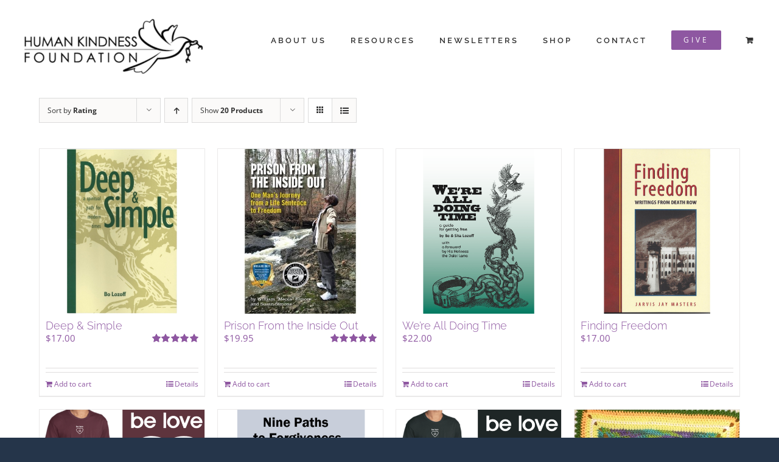

--- FILE ---
content_type: text/html; charset=UTF-8
request_url: https://www.humankindness.org/shop/?product_view=grid&product_orderby=rating&product_order=desc
body_size: 21816
content:
<!DOCTYPE html>
<html class="avada-html-layout-wide avada-html-header-position-top" lang="en-US" prefix="og: http://ogp.me/ns# fb: http://ogp.me/ns/fb#">
<head>
	<meta http-equiv="X-UA-Compatible" content="IE=edge" />
	<meta http-equiv="Content-Type" content="text/html; charset=utf-8"/>
	<meta name="viewport" content="width=device-width, initial-scale=1" />
	<title>Shop &#8211; Human Kindness Foundation</title>
<link href="https://fonts.googleapis.com/css?family=Lato:100,100i,200,200i,300,300i,400,400i,500,500i,600,600i,700,700i,800,800i,900,900i%7COpen+Sans:100,100i,200,200i,300,300i,400,400i,500,500i,600,600i,700,700i,800,800i,900,900i%7CIndie+Flower:100,100i,200,200i,300,300i,400,400i,500,500i,600,600i,700,700i,800,800i,900,900i%7COswald:100,100i,200,200i,300,300i,400,400i,500,500i,600,600i,700,700i,800,800i,900,900i" rel="stylesheet"><meta name='robots' content='max-image-preview:large' />
<link rel='dns-prefetch' href='//www.humankindness.org' />
<link rel="alternate" type="application/rss+xml" title="Human Kindness Foundation &raquo; Feed" href="https://www.humankindness.org/feed/" />
<link rel="alternate" type="application/rss+xml" title="Human Kindness Foundation &raquo; Comments Feed" href="https://www.humankindness.org/comments/feed/" />
<link rel="alternate" type="text/calendar" title="Human Kindness Foundation &raquo; iCal Feed" href="https://www.humankindness.org/events/?ical=1" />
		
		
		
				<link rel="alternate" type="application/rss+xml" title="Human Kindness Foundation &raquo; Products Feed" href="https://www.humankindness.org/shop/feed/" />
				
		<meta property="og:locale" content="en_US"/>
		<meta property="og:type" content="article"/>
		<meta property="og:site_name" content="Human Kindness Foundation"/>
		<meta property="og:title" content="  Shop"/>
				<meta property="og:url" content="https://www.humankindness.org/product/deep-simple-hardcopy/"/>
																				<meta property="og:image" content="https://www.humankindness.org/wp-content/uploads/2017/03/bdp.png"/>
		<meta property="og:image:width" content="500"/>
		<meta property="og:image:height" content="500"/>
		<meta property="og:image:type" content="image/png"/>
				<style id='wp-img-auto-sizes-contain-inline-css' type='text/css'>
img:is([sizes=auto i],[sizes^="auto," i]){contain-intrinsic-size:3000px 1500px}
/*# sourceURL=wp-img-auto-sizes-contain-inline-css */
</style>
<link rel='stylesheet' id='wc_shortcode_block-css' href='https://www.humankindness.org/wp-content/plugins/donation-for-woocommerce/assets/js/gutenberg_shortcode_block/build/style-index.css?ver=6.9' type='text/css' media='all' />
<link rel='stylesheet' id='layerslider-css' href='https://www.humankindness.org/wp-content/plugins/LayerSlider/assets/static/layerslider/css/layerslider.css?ver=7.14.4' type='text/css' media='all' />
<style id='wp-emoji-styles-inline-css' type='text/css'>

	img.wp-smiley, img.emoji {
		display: inline !important;
		border: none !important;
		box-shadow: none !important;
		height: 1em !important;
		width: 1em !important;
		margin: 0 0.07em !important;
		vertical-align: -0.1em !important;
		background: none !important;
		padding: 0 !important;
	}
/*# sourceURL=wp-emoji-styles-inline-css */
</style>
<link rel='stylesheet' id='contact-form-7-css' href='https://www.humankindness.org/wp-content/plugins/contact-form-7/includes/css/styles.css?ver=6.1.4' type='text/css' media='all' />
<link rel='stylesheet' id='trustseal_style-css' href='https://www.humankindness.org/wp-content/plugins/donation-for-woocommerce/assets/css/user-wc-donation-form.css?ver=3.9.8&#038;t=23012026083531' type='text/css' media='all' />
<style id='woocommerce-inline-inline-css' type='text/css'>
.woocommerce form .form-row .required { visibility: visible; }
/*# sourceURL=woocommerce-inline-inline-css */
</style>
<link rel='stylesheet' id='fusion-dynamic-css-css' href='https://www.humankindness.org/wp-content/uploads/fusion-styles/95f21691208e617c52a4848fa0cb2678.min.css?ver=3.13.3' type='text/css' media='all' />
<script type="text/javascript" src="https://www.humankindness.org/wp-includes/js/jquery/jquery.min.js?ver=3.7.1" id="jquery-core-js"></script>
<script type="text/javascript" src="https://www.humankindness.org/wp-includes/js/jquery/jquery-migrate.min.js?ver=3.4.1" id="jquery-migrate-js"></script>
<script type="text/javascript" id="layerslider-utils-js-extra">
/* <![CDATA[ */
var LS_Meta = {"v":"7.14.4","fixGSAP":"1"};
//# sourceURL=layerslider-utils-js-extra
/* ]]> */
</script>
<script type="text/javascript" src="https://www.humankindness.org/wp-content/plugins/LayerSlider/assets/static/layerslider/js/layerslider.utils.js?ver=7.14.4" id="layerslider-utils-js"></script>
<script type="text/javascript" src="https://www.humankindness.org/wp-content/plugins/LayerSlider/assets/static/layerslider/js/layerslider.kreaturamedia.jquery.js?ver=7.14.4" id="layerslider-js"></script>
<script type="text/javascript" src="https://www.humankindness.org/wp-content/plugins/LayerSlider/assets/static/layerslider/js/layerslider.transitions.js?ver=7.14.4" id="layerslider-transitions-js"></script>
<script type="text/javascript" src="//www.humankindness.org/wp-content/plugins/revslider/sr6/assets/js/rbtools.min.js?ver=6.7.29" async id="tp-tools-js"></script>
<script type="text/javascript" src="//www.humankindness.org/wp-content/plugins/revslider/sr6/assets/js/rs6.min.js?ver=6.7.34" async id="revmin-js"></script>
<script type="text/javascript" src="https://www.humankindness.org/wp-content/plugins/woocommerce/assets/js/jquery-blockui/jquery.blockUI.min.js?ver=2.7.0-wc.10.4.3" id="wc-jquery-blockui-js" defer="defer" data-wp-strategy="defer"></script>
<script type="text/javascript" id="wc-add-to-cart-js-extra">
/* <![CDATA[ */
var wc_add_to_cart_params = {"ajax_url":"/wp-admin/admin-ajax.php","wc_ajax_url":"/?wc-ajax=%%endpoint%%","i18n_view_cart":"View cart","cart_url":"https://www.humankindness.org/cart/","is_cart":"","cart_redirect_after_add":"yes"};
//# sourceURL=wc-add-to-cart-js-extra
/* ]]> */
</script>
<script type="text/javascript" src="https://www.humankindness.org/wp-content/plugins/woocommerce/assets/js/frontend/add-to-cart.min.js?ver=10.4.3" id="wc-add-to-cart-js" defer="defer" data-wp-strategy="defer"></script>
<script type="text/javascript" src="https://www.humankindness.org/wp-content/plugins/woocommerce/assets/js/js-cookie/js.cookie.min.js?ver=2.1.4-wc.10.4.3" id="wc-js-cookie-js" defer="defer" data-wp-strategy="defer"></script>
<script type="text/javascript" id="woocommerce-js-extra">
/* <![CDATA[ */
var woocommerce_params = {"ajax_url":"/wp-admin/admin-ajax.php","wc_ajax_url":"/?wc-ajax=%%endpoint%%","i18n_password_show":"Show password","i18n_password_hide":"Hide password"};
//# sourceURL=woocommerce-js-extra
/* ]]> */
</script>
<script type="text/javascript" src="https://www.humankindness.org/wp-content/plugins/woocommerce/assets/js/frontend/woocommerce.min.js?ver=10.4.3" id="woocommerce-js" defer="defer" data-wp-strategy="defer"></script>
<meta name="generator" content="Powered by LayerSlider 7.14.4 - Build Heros, Sliders, and Popups. Create Animations and Beautiful, Rich Web Content as Easy as Never Before on WordPress." />
<!-- LayerSlider updates and docs at: https://layerslider.com -->
<link rel="https://api.w.org/" href="https://www.humankindness.org/wp-json/" /><link rel="EditURI" type="application/rsd+xml" title="RSD" href="https://www.humankindness.org/xmlrpc.php?rsd" />
<meta name="generator" content="WordPress 6.9" />
<meta name="generator" content="WooCommerce 10.4.3" />
		<link rel="manifest" href="https://www.humankindness.org/wp-json/wp/v2/web-app-manifest">
					<meta name="theme-color" content="#fff">
								<meta name="apple-mobile-web-app-capable" content="yes">
				<meta name="mobile-web-app-capable" content="yes">

				
				<meta name="apple-mobile-web-app-title" content="Human Kindness Foundation">
		<meta name="application-name" content="Human Kindness Foundation">
		<meta name="tec-api-version" content="v1"><meta name="tec-api-origin" content="https://www.humankindness.org"><link rel="alternate" href="https://www.humankindness.org/wp-json/tribe/events/v1/" /><style type="text/css" id="css-fb-visibility">@media screen and (max-width: 640px){.fusion-no-small-visibility{display:none !important;}body .sm-text-align-center{text-align:center !important;}body .sm-text-align-left{text-align:left !important;}body .sm-text-align-right{text-align:right !important;}body .sm-flex-align-center{justify-content:center !important;}body .sm-flex-align-flex-start{justify-content:flex-start !important;}body .sm-flex-align-flex-end{justify-content:flex-end !important;}body .sm-mx-auto{margin-left:auto !important;margin-right:auto !important;}body .sm-ml-auto{margin-left:auto !important;}body .sm-mr-auto{margin-right:auto !important;}body .fusion-absolute-position-small{position:absolute;top:auto;width:100%;}.awb-sticky.awb-sticky-small{ position: sticky; top: var(--awb-sticky-offset,0); }}@media screen and (min-width: 641px) and (max-width: 1024px){.fusion-no-medium-visibility{display:none !important;}body .md-text-align-center{text-align:center !important;}body .md-text-align-left{text-align:left !important;}body .md-text-align-right{text-align:right !important;}body .md-flex-align-center{justify-content:center !important;}body .md-flex-align-flex-start{justify-content:flex-start !important;}body .md-flex-align-flex-end{justify-content:flex-end !important;}body .md-mx-auto{margin-left:auto !important;margin-right:auto !important;}body .md-ml-auto{margin-left:auto !important;}body .md-mr-auto{margin-right:auto !important;}body .fusion-absolute-position-medium{position:absolute;top:auto;width:100%;}.awb-sticky.awb-sticky-medium{ position: sticky; top: var(--awb-sticky-offset,0); }}@media screen and (min-width: 1025px){.fusion-no-large-visibility{display:none !important;}body .lg-text-align-center{text-align:center !important;}body .lg-text-align-left{text-align:left !important;}body .lg-text-align-right{text-align:right !important;}body .lg-flex-align-center{justify-content:center !important;}body .lg-flex-align-flex-start{justify-content:flex-start !important;}body .lg-flex-align-flex-end{justify-content:flex-end !important;}body .lg-mx-auto{margin-left:auto !important;margin-right:auto !important;}body .lg-ml-auto{margin-left:auto !important;}body .lg-mr-auto{margin-right:auto !important;}body .fusion-absolute-position-large{position:absolute;top:auto;width:100%;}.awb-sticky.awb-sticky-large{ position: sticky; top: var(--awb-sticky-offset,0); }}</style>	<noscript><style>.woocommerce-product-gallery{ opacity: 1 !important; }</style></noscript>
	<meta name="generator" content="Powered by Slider Revolution 6.7.34 - responsive, Mobile-Friendly Slider Plugin for WordPress with comfortable drag and drop interface." />
<script>function setREVStartSize(e){
			//window.requestAnimationFrame(function() {
				window.RSIW = window.RSIW===undefined ? window.innerWidth : window.RSIW;
				window.RSIH = window.RSIH===undefined ? window.innerHeight : window.RSIH;
				try {
					var pw = document.getElementById(e.c).parentNode.offsetWidth,
						newh;
					pw = pw===0 || isNaN(pw) || (e.l=="fullwidth" || e.layout=="fullwidth") ? window.RSIW : pw;
					e.tabw = e.tabw===undefined ? 0 : parseInt(e.tabw);
					e.thumbw = e.thumbw===undefined ? 0 : parseInt(e.thumbw);
					e.tabh = e.tabh===undefined ? 0 : parseInt(e.tabh);
					e.thumbh = e.thumbh===undefined ? 0 : parseInt(e.thumbh);
					e.tabhide = e.tabhide===undefined ? 0 : parseInt(e.tabhide);
					e.thumbhide = e.thumbhide===undefined ? 0 : parseInt(e.thumbhide);
					e.mh = e.mh===undefined || e.mh=="" || e.mh==="auto" ? 0 : parseInt(e.mh,0);
					if(e.layout==="fullscreen" || e.l==="fullscreen")
						newh = Math.max(e.mh,window.RSIH);
					else{
						e.gw = Array.isArray(e.gw) ? e.gw : [e.gw];
						for (var i in e.rl) if (e.gw[i]===undefined || e.gw[i]===0) e.gw[i] = e.gw[i-1];
						e.gh = e.el===undefined || e.el==="" || (Array.isArray(e.el) && e.el.length==0)? e.gh : e.el;
						e.gh = Array.isArray(e.gh) ? e.gh : [e.gh];
						for (var i in e.rl) if (e.gh[i]===undefined || e.gh[i]===0) e.gh[i] = e.gh[i-1];
											
						var nl = new Array(e.rl.length),
							ix = 0,
							sl;
						e.tabw = e.tabhide>=pw ? 0 : e.tabw;
						e.thumbw = e.thumbhide>=pw ? 0 : e.thumbw;
						e.tabh = e.tabhide>=pw ? 0 : e.tabh;
						e.thumbh = e.thumbhide>=pw ? 0 : e.thumbh;
						for (var i in e.rl) nl[i] = e.rl[i]<window.RSIW ? 0 : e.rl[i];
						sl = nl[0];
						for (var i in nl) if (sl>nl[i] && nl[i]>0) { sl = nl[i]; ix=i;}
						var m = pw>(e.gw[ix]+e.tabw+e.thumbw) ? 1 : (pw-(e.tabw+e.thumbw)) / (e.gw[ix]);
						newh =  (e.gh[ix] * m) + (e.tabh + e.thumbh);
					}
					var el = document.getElementById(e.c);
					if (el!==null && el) el.style.height = newh+"px";
					el = document.getElementById(e.c+"_wrapper");
					if (el!==null && el) {
						el.style.height = newh+"px";
						el.style.display = "block";
					}
				} catch(e){
					console.log("Failure at Presize of Slider:" + e)
				}
			//});
		  };</script>
		<script type="text/javascript">
			var doc = document.documentElement;
			doc.setAttribute( 'data-useragent', navigator.userAgent );
		</script>
		
	<link rel='stylesheet' id='wc-blocks-style-css' href='https://www.humankindness.org/wp-content/plugins/woocommerce/assets/client/blocks/wc-blocks.css?ver=wc-10.4.3' type='text/css' media='all' />
<style id='global-styles-inline-css' type='text/css'>
:root{--wp--preset--aspect-ratio--square: 1;--wp--preset--aspect-ratio--4-3: 4/3;--wp--preset--aspect-ratio--3-4: 3/4;--wp--preset--aspect-ratio--3-2: 3/2;--wp--preset--aspect-ratio--2-3: 2/3;--wp--preset--aspect-ratio--16-9: 16/9;--wp--preset--aspect-ratio--9-16: 9/16;--wp--preset--color--black: #000000;--wp--preset--color--cyan-bluish-gray: #abb8c3;--wp--preset--color--white: #ffffff;--wp--preset--color--pale-pink: #f78da7;--wp--preset--color--vivid-red: #cf2e2e;--wp--preset--color--luminous-vivid-orange: #ff6900;--wp--preset--color--luminous-vivid-amber: #fcb900;--wp--preset--color--light-green-cyan: #7bdcb5;--wp--preset--color--vivid-green-cyan: #00d084;--wp--preset--color--pale-cyan-blue: #8ed1fc;--wp--preset--color--vivid-cyan-blue: #0693e3;--wp--preset--color--vivid-purple: #9b51e0;--wp--preset--color--awb-color-1: #ffffff;--wp--preset--color--awb-color-2: #f6f6f6;--wp--preset--color--awb-color-3: #e0dede;--wp--preset--color--awb-color-4: #8f57a1;--wp--preset--color--awb-color-5: #8e57a1;--wp--preset--color--awb-color-6: #747474;--wp--preset--color--awb-color-7: #1a80b6;--wp--preset--color--awb-color-8: #333333;--wp--preset--color--awb-color-custom-10: #a0ce4e;--wp--preset--color--awb-color-custom-11: #2d69b6;--wp--preset--color--awb-color-custom-12: #bfbfbf;--wp--preset--color--awb-color-custom-13: #8c8989;--wp--preset--color--awb-color-custom-14: #000000;--wp--preset--color--awb-color-custom-15: #2c2d2f;--wp--preset--color--awb-color-custom-16: #f4f4f4;--wp--preset--color--awb-color-custom-17: rgba(63,124,205,0.8);--wp--preset--color--awb-color-custom-18: #f9f9f9;--wp--preset--gradient--vivid-cyan-blue-to-vivid-purple: linear-gradient(135deg,rgb(6,147,227) 0%,rgb(155,81,224) 100%);--wp--preset--gradient--light-green-cyan-to-vivid-green-cyan: linear-gradient(135deg,rgb(122,220,180) 0%,rgb(0,208,130) 100%);--wp--preset--gradient--luminous-vivid-amber-to-luminous-vivid-orange: linear-gradient(135deg,rgb(252,185,0) 0%,rgb(255,105,0) 100%);--wp--preset--gradient--luminous-vivid-orange-to-vivid-red: linear-gradient(135deg,rgb(255,105,0) 0%,rgb(207,46,46) 100%);--wp--preset--gradient--very-light-gray-to-cyan-bluish-gray: linear-gradient(135deg,rgb(238,238,238) 0%,rgb(169,184,195) 100%);--wp--preset--gradient--cool-to-warm-spectrum: linear-gradient(135deg,rgb(74,234,220) 0%,rgb(151,120,209) 20%,rgb(207,42,186) 40%,rgb(238,44,130) 60%,rgb(251,105,98) 80%,rgb(254,248,76) 100%);--wp--preset--gradient--blush-light-purple: linear-gradient(135deg,rgb(255,206,236) 0%,rgb(152,150,240) 100%);--wp--preset--gradient--blush-bordeaux: linear-gradient(135deg,rgb(254,205,165) 0%,rgb(254,45,45) 50%,rgb(107,0,62) 100%);--wp--preset--gradient--luminous-dusk: linear-gradient(135deg,rgb(255,203,112) 0%,rgb(199,81,192) 50%,rgb(65,88,208) 100%);--wp--preset--gradient--pale-ocean: linear-gradient(135deg,rgb(255,245,203) 0%,rgb(182,227,212) 50%,rgb(51,167,181) 100%);--wp--preset--gradient--electric-grass: linear-gradient(135deg,rgb(202,248,128) 0%,rgb(113,206,126) 100%);--wp--preset--gradient--midnight: linear-gradient(135deg,rgb(2,3,129) 0%,rgb(40,116,252) 100%);--wp--preset--font-size--small: 11.25px;--wp--preset--font-size--medium: 20px;--wp--preset--font-size--large: 22.5px;--wp--preset--font-size--x-large: 42px;--wp--preset--font-size--normal: 15px;--wp--preset--font-size--xlarge: 30px;--wp--preset--font-size--huge: 45px;--wp--preset--spacing--20: 0.44rem;--wp--preset--spacing--30: 0.67rem;--wp--preset--spacing--40: 1rem;--wp--preset--spacing--50: 1.5rem;--wp--preset--spacing--60: 2.25rem;--wp--preset--spacing--70: 3.38rem;--wp--preset--spacing--80: 5.06rem;--wp--preset--shadow--natural: 6px 6px 9px rgba(0, 0, 0, 0.2);--wp--preset--shadow--deep: 12px 12px 50px rgba(0, 0, 0, 0.4);--wp--preset--shadow--sharp: 6px 6px 0px rgba(0, 0, 0, 0.2);--wp--preset--shadow--outlined: 6px 6px 0px -3px rgb(255, 255, 255), 6px 6px rgb(0, 0, 0);--wp--preset--shadow--crisp: 6px 6px 0px rgb(0, 0, 0);}:where(.is-layout-flex){gap: 0.5em;}:where(.is-layout-grid){gap: 0.5em;}body .is-layout-flex{display: flex;}.is-layout-flex{flex-wrap: wrap;align-items: center;}.is-layout-flex > :is(*, div){margin: 0;}body .is-layout-grid{display: grid;}.is-layout-grid > :is(*, div){margin: 0;}:where(.wp-block-columns.is-layout-flex){gap: 2em;}:where(.wp-block-columns.is-layout-grid){gap: 2em;}:where(.wp-block-post-template.is-layout-flex){gap: 1.25em;}:where(.wp-block-post-template.is-layout-grid){gap: 1.25em;}.has-black-color{color: var(--wp--preset--color--black) !important;}.has-cyan-bluish-gray-color{color: var(--wp--preset--color--cyan-bluish-gray) !important;}.has-white-color{color: var(--wp--preset--color--white) !important;}.has-pale-pink-color{color: var(--wp--preset--color--pale-pink) !important;}.has-vivid-red-color{color: var(--wp--preset--color--vivid-red) !important;}.has-luminous-vivid-orange-color{color: var(--wp--preset--color--luminous-vivid-orange) !important;}.has-luminous-vivid-amber-color{color: var(--wp--preset--color--luminous-vivid-amber) !important;}.has-light-green-cyan-color{color: var(--wp--preset--color--light-green-cyan) !important;}.has-vivid-green-cyan-color{color: var(--wp--preset--color--vivid-green-cyan) !important;}.has-pale-cyan-blue-color{color: var(--wp--preset--color--pale-cyan-blue) !important;}.has-vivid-cyan-blue-color{color: var(--wp--preset--color--vivid-cyan-blue) !important;}.has-vivid-purple-color{color: var(--wp--preset--color--vivid-purple) !important;}.has-black-background-color{background-color: var(--wp--preset--color--black) !important;}.has-cyan-bluish-gray-background-color{background-color: var(--wp--preset--color--cyan-bluish-gray) !important;}.has-white-background-color{background-color: var(--wp--preset--color--white) !important;}.has-pale-pink-background-color{background-color: var(--wp--preset--color--pale-pink) !important;}.has-vivid-red-background-color{background-color: var(--wp--preset--color--vivid-red) !important;}.has-luminous-vivid-orange-background-color{background-color: var(--wp--preset--color--luminous-vivid-orange) !important;}.has-luminous-vivid-amber-background-color{background-color: var(--wp--preset--color--luminous-vivid-amber) !important;}.has-light-green-cyan-background-color{background-color: var(--wp--preset--color--light-green-cyan) !important;}.has-vivid-green-cyan-background-color{background-color: var(--wp--preset--color--vivid-green-cyan) !important;}.has-pale-cyan-blue-background-color{background-color: var(--wp--preset--color--pale-cyan-blue) !important;}.has-vivid-cyan-blue-background-color{background-color: var(--wp--preset--color--vivid-cyan-blue) !important;}.has-vivid-purple-background-color{background-color: var(--wp--preset--color--vivid-purple) !important;}.has-black-border-color{border-color: var(--wp--preset--color--black) !important;}.has-cyan-bluish-gray-border-color{border-color: var(--wp--preset--color--cyan-bluish-gray) !important;}.has-white-border-color{border-color: var(--wp--preset--color--white) !important;}.has-pale-pink-border-color{border-color: var(--wp--preset--color--pale-pink) !important;}.has-vivid-red-border-color{border-color: var(--wp--preset--color--vivid-red) !important;}.has-luminous-vivid-orange-border-color{border-color: var(--wp--preset--color--luminous-vivid-orange) !important;}.has-luminous-vivid-amber-border-color{border-color: var(--wp--preset--color--luminous-vivid-amber) !important;}.has-light-green-cyan-border-color{border-color: var(--wp--preset--color--light-green-cyan) !important;}.has-vivid-green-cyan-border-color{border-color: var(--wp--preset--color--vivid-green-cyan) !important;}.has-pale-cyan-blue-border-color{border-color: var(--wp--preset--color--pale-cyan-blue) !important;}.has-vivid-cyan-blue-border-color{border-color: var(--wp--preset--color--vivid-cyan-blue) !important;}.has-vivid-purple-border-color{border-color: var(--wp--preset--color--vivid-purple) !important;}.has-vivid-cyan-blue-to-vivid-purple-gradient-background{background: var(--wp--preset--gradient--vivid-cyan-blue-to-vivid-purple) !important;}.has-light-green-cyan-to-vivid-green-cyan-gradient-background{background: var(--wp--preset--gradient--light-green-cyan-to-vivid-green-cyan) !important;}.has-luminous-vivid-amber-to-luminous-vivid-orange-gradient-background{background: var(--wp--preset--gradient--luminous-vivid-amber-to-luminous-vivid-orange) !important;}.has-luminous-vivid-orange-to-vivid-red-gradient-background{background: var(--wp--preset--gradient--luminous-vivid-orange-to-vivid-red) !important;}.has-very-light-gray-to-cyan-bluish-gray-gradient-background{background: var(--wp--preset--gradient--very-light-gray-to-cyan-bluish-gray) !important;}.has-cool-to-warm-spectrum-gradient-background{background: var(--wp--preset--gradient--cool-to-warm-spectrum) !important;}.has-blush-light-purple-gradient-background{background: var(--wp--preset--gradient--blush-light-purple) !important;}.has-blush-bordeaux-gradient-background{background: var(--wp--preset--gradient--blush-bordeaux) !important;}.has-luminous-dusk-gradient-background{background: var(--wp--preset--gradient--luminous-dusk) !important;}.has-pale-ocean-gradient-background{background: var(--wp--preset--gradient--pale-ocean) !important;}.has-electric-grass-gradient-background{background: var(--wp--preset--gradient--electric-grass) !important;}.has-midnight-gradient-background{background: var(--wp--preset--gradient--midnight) !important;}.has-small-font-size{font-size: var(--wp--preset--font-size--small) !important;}.has-medium-font-size{font-size: var(--wp--preset--font-size--medium) !important;}.has-large-font-size{font-size: var(--wp--preset--font-size--large) !important;}.has-x-large-font-size{font-size: var(--wp--preset--font-size--x-large) !important;}
/*# sourceURL=global-styles-inline-css */
</style>
<link rel='stylesheet' id='wc-stripe-blocks-checkout-style-css' href='https://www.humankindness.org/wp-content/plugins/woocommerce-gateway-stripe/build/upe-blocks.css?ver=5149cca93b0373758856' type='text/css' media='all' />
<link rel='stylesheet' id='wp-block-library-css' href='https://www.humankindness.org/wp-includes/css/dist/block-library/style.min.css?ver=6.9' type='text/css' media='all' />
<style id='wp-block-library-inline-css' type='text/css'>
/*wp_block_styles_on_demand_placeholder:6973db935afdd*/
/*# sourceURL=wp-block-library-inline-css */
</style>
<style id='wp-block-library-theme-inline-css' type='text/css'>
.wp-block-audio :where(figcaption){color:#555;font-size:13px;text-align:center}.is-dark-theme .wp-block-audio :where(figcaption){color:#ffffffa6}.wp-block-audio{margin:0 0 1em}.wp-block-code{border:1px solid #ccc;border-radius:4px;font-family:Menlo,Consolas,monaco,monospace;padding:.8em 1em}.wp-block-embed :where(figcaption){color:#555;font-size:13px;text-align:center}.is-dark-theme .wp-block-embed :where(figcaption){color:#ffffffa6}.wp-block-embed{margin:0 0 1em}.blocks-gallery-caption{color:#555;font-size:13px;text-align:center}.is-dark-theme .blocks-gallery-caption{color:#ffffffa6}:root :where(.wp-block-image figcaption){color:#555;font-size:13px;text-align:center}.is-dark-theme :root :where(.wp-block-image figcaption){color:#ffffffa6}.wp-block-image{margin:0 0 1em}.wp-block-pullquote{border-bottom:4px solid;border-top:4px solid;color:currentColor;margin-bottom:1.75em}.wp-block-pullquote :where(cite),.wp-block-pullquote :where(footer),.wp-block-pullquote__citation{color:currentColor;font-size:.8125em;font-style:normal;text-transform:uppercase}.wp-block-quote{border-left:.25em solid;margin:0 0 1.75em;padding-left:1em}.wp-block-quote cite,.wp-block-quote footer{color:currentColor;font-size:.8125em;font-style:normal;position:relative}.wp-block-quote:where(.has-text-align-right){border-left:none;border-right:.25em solid;padding-left:0;padding-right:1em}.wp-block-quote:where(.has-text-align-center){border:none;padding-left:0}.wp-block-quote.is-large,.wp-block-quote.is-style-large,.wp-block-quote:where(.is-style-plain){border:none}.wp-block-search .wp-block-search__label{font-weight:700}.wp-block-search__button{border:1px solid #ccc;padding:.375em .625em}:where(.wp-block-group.has-background){padding:1.25em 2.375em}.wp-block-separator.has-css-opacity{opacity:.4}.wp-block-separator{border:none;border-bottom:2px solid;margin-left:auto;margin-right:auto}.wp-block-separator.has-alpha-channel-opacity{opacity:1}.wp-block-separator:not(.is-style-wide):not(.is-style-dots){width:100px}.wp-block-separator.has-background:not(.is-style-dots){border-bottom:none;height:1px}.wp-block-separator.has-background:not(.is-style-wide):not(.is-style-dots){height:2px}.wp-block-table{margin:0 0 1em}.wp-block-table td,.wp-block-table th{word-break:normal}.wp-block-table :where(figcaption){color:#555;font-size:13px;text-align:center}.is-dark-theme .wp-block-table :where(figcaption){color:#ffffffa6}.wp-block-video :where(figcaption){color:#555;font-size:13px;text-align:center}.is-dark-theme .wp-block-video :where(figcaption){color:#ffffffa6}.wp-block-video{margin:0 0 1em}:root :where(.wp-block-template-part.has-background){margin-bottom:0;margin-top:0;padding:1.25em 2.375em}
/*# sourceURL=/wp-includes/css/dist/block-library/theme.min.css */
</style>
<style id='classic-theme-styles-inline-css' type='text/css'>
/*! This file is auto-generated */
.wp-block-button__link{color:#fff;background-color:#32373c;border-radius:9999px;box-shadow:none;text-decoration:none;padding:calc(.667em + 2px) calc(1.333em + 2px);font-size:1.125em}.wp-block-file__button{background:#32373c;color:#fff;text-decoration:none}
/*# sourceURL=/wp-includes/css/classic-themes.min.css */
</style>
<link rel='stylesheet' id='rs-plugin-settings-css' href='//www.humankindness.org/wp-content/plugins/revslider/sr6/assets/css/rs6.css?ver=6.7.34' type='text/css' media='all' />
<style id='rs-plugin-settings-inline-css' type='text/css'>
#rs-demo-id {}
/*# sourceURL=rs-plugin-settings-inline-css */
</style>
</head>

<body class="archive post-type-archive post-type-archive-product wp-theme-Avada theme-Avada woocommerce-shop woocommerce woocommerce-page woocommerce-no-js tribe-no-js fusion-image-hovers fusion-pagination-sizing fusion-button_type-flat fusion-button_span-yes fusion-button_gradient-linear avada-image-rollover-circle-no avada-image-rollover-no fusion-body ltr no-tablet-sticky-header no-mobile-sticky-header no-mobile-slidingbar avada-has-rev-slider-styles fusion-disable-outline fusion-sub-menu-fade mobile-logo-pos-left layout-wide-mode avada-has-boxed-modal-shadow-none layout-scroll-offset-full avada-has-zero-margin-offset-top fusion-top-header menu-text-align-center fusion-woo-product-design-classic fusion-woo-shop-page-columns-4 fusion-woo-related-columns-4 fusion-woo-archive-page-columns-3 fusion-woocommerce-equal-heights avada-has-woo-gallery-disabled woo-sale-badge-circle woo-outofstock-badge-top_bar mobile-menu-design-classic fusion-show-pagination-text fusion-header-layout-v1 avada-responsive avada-footer-fx-none avada-menu-highlight-style-bar fusion-search-form-classic fusion-main-menu-search-dropdown fusion-avatar-square avada-dropdown-styles avada-blog-layout-grid avada-blog-archive-layout-medium avada-ec-not-100-width avada-ec-meta-layout-sidebar avada-header-shadow-no avada-menu-icon-position-left avada-has-megamenu-shadow avada-has-mainmenu-dropdown-divider avada-has-pagetitle-bg-full avada-has-breadcrumb-mobile-hidden avada-has-titlebar-hide avada-social-full-transparent avada-has-pagination-padding avada-flyout-menu-direction-fade avada-ec-views-v2" data-awb-post-id="811">
		<a class="skip-link screen-reader-text" href="#content">Skip to content</a>

	<div id="boxed-wrapper">
		
		<div id="wrapper" class="fusion-wrapper">
			<div id="home" style="position:relative;top:-1px;"></div>
							
					
			<header class="fusion-header-wrapper">
				<div class="fusion-header-v1 fusion-logo-alignment fusion-logo-left fusion-sticky-menu- fusion-sticky-logo- fusion-mobile-logo-  fusion-mobile-menu-design-classic">
					<div class="fusion-header-sticky-height"></div>
<div class="fusion-header">
	<div class="fusion-row">
					<div class="fusion-logo" data-margin-top="31px" data-margin-bottom="20px" data-margin-left="0px" data-margin-right="0px">
			<a class="fusion-logo-link"  href="https://www.humankindness.org/" >

						<!-- standard logo -->
			<img src="https://www.humankindness.org/wp-content/uploads/2025/05/logo_homepage-293x90-1.png" srcset="https://www.humankindness.org/wp-content/uploads/2025/05/logo_homepage-293x90-1.png 1x" width="293" height="90" alt="Human Kindness Foundation Logo" data-retina_logo_url="" class="fusion-standard-logo" />

			
					</a>
		</div>		<nav class="fusion-main-menu" aria-label="Main Menu"><ul id="menu-main-menu" class="fusion-menu"><li  id="menu-item-21"  class="menu-item menu-item-type-post_type menu-item-object-page menu-item-has-children menu-item-21 fusion-dropdown-menu"  data-item-id="21"><a  href="https://www.humankindness.org/about-us/" class="fusion-bar-highlight"><span class="menu-text">ABOUT US</span></a><ul class="sub-menu"><li  id="menu-item-5657"  class="menu-item menu-item-type-post_type menu-item-object-page menu-item-5657 fusion-dropdown-submenu" ><a  href="https://www.humankindness.org/our-mission/" class="fusion-bar-highlight"><span>Our Mission</span></a></li><li  id="menu-item-5651"  class="menu-item menu-item-type-post_type menu-item-object-page menu-item-5651 fusion-dropdown-submenu" ><a  href="https://www.humankindness.org/about-us/" class="fusion-bar-highlight"><span>Our Story</span></a></li><li  id="menu-item-4405"  class="menu-item menu-item-type-post_type menu-item-object-page menu-item-4405 fusion-dropdown-submenu" ><a  href="https://www.humankindness.org/our-team/" class="fusion-bar-highlight"><span>Our Team</span></a></li><li  id="menu-item-7365"  class="menu-item menu-item-type-post_type menu-item-object-page menu-item-7365 fusion-dropdown-submenu" ><a  href="https://www.humankindness.org/financials/" class="fusion-bar-highlight"><span>Our Financials</span></a></li></ul></li><li  id="menu-item-4465"  class="menu-item menu-item-type-post_type menu-item-object-page menu-item-has-children menu-item-4465 fusion-dropdown-menu"  data-item-id="4465"><a  href="https://www.humankindness.org/resources/" class="fusion-bar-highlight"><span class="menu-text">RESOURCES</span></a><ul class="sub-menu"><li  id="menu-item-6580"  class="menu-item menu-item-type-post_type menu-item-object-page menu-item-6580 fusion-dropdown-submenu" ><a  href="https://www.humankindness.org/resources/" class="fusion-bar-highlight"><span>Free Books</span></a></li><li  id="menu-item-6564"  class="menu-item menu-item-type-post_type menu-item-object-page menu-item-6564 fusion-dropdown-submenu" ><a  href="https://www.humankindness.org/50-days-of-kindness/" class="fusion-bar-highlight"><span>50 Days of Kindness</span></a></li><li  id="menu-item-7436"  class="menu-item menu-item-type-post_type menu-item-object-page menu-item-7436 fusion-dropdown-submenu" ><a  href="https://www.humankindness.org/activity-book/" class="fusion-bar-highlight"><span>Family Activity Book</span></a></li><li  id="menu-item-5230"  class="menu-item menu-item-type-post_type menu-item-object-page menu-item-5230 fusion-dropdown-submenu" ><a  href="https://www.humankindness.org/art/" class="fusion-bar-highlight"><span>Artwork</span></a></li><li  id="menu-item-7309"  class="menu-item menu-item-type-post_type menu-item-object-page menu-item-7309 fusion-dropdown-submenu" ><a  href="https://www.humankindness.org/resources/videos/" class="fusion-bar-highlight"><span>Videos</span></a></li><li  id="menu-item-6586"  class="menu-item menu-item-type-post_type menu-item-object-page menu-item-6586 fusion-dropdown-submenu" ><a  href="https://www.humankindness.org/resource-organizations/" class="fusion-bar-highlight"><span>Resource Organizations</span></a></li></ul></li><li  id="menu-item-4089"  class="menu-item menu-item-type-post_type menu-item-object-page menu-item-4089"  data-item-id="4089"><a  href="https://www.humankindness.org/newsletter-archive/" class="fusion-bar-highlight"><span class="menu-text">NEWSLETTERS</span></a></li><li  id="menu-item-4571"  class="menu-item menu-item-type-custom menu-item-object-custom menu-item-has-children menu-item-4571 fusion-dropdown-menu"  data-item-id="4571"><a  href="https://www.humankindness.org/shop" class="fusion-bar-highlight"><span class="menu-text">SHOP</span></a><ul class="sub-menu"><li  id="menu-item-5789"  class="menu-item menu-item-type-post_type menu-item-object-page menu-item-5789 fusion-dropdown-submenu" ><a  href="https://www.humankindness.org/my-account/" class="fusion-bar-highlight"><span>My Account</span></a></li><li  id="menu-item-5790"  class="menu-item menu-item-type-post_type menu-item-object-page menu-item-5790 fusion-dropdown-submenu" ><a  href="https://www.humankindness.org/cart/" class="fusion-bar-highlight"><span>My Cart</span></a></li></ul></li><li  id="menu-item-4572"  class="menu-item menu-item-type-post_type menu-item-object-page menu-item-4572"  data-item-id="4572"><a  href="https://www.humankindness.org/contact/" class="fusion-bar-highlight"><span class="menu-text">CONTACT</span></a></li><li  id="menu-item-20"  class="menu-item menu-item-type-post_type menu-item-object-page menu-item-20 fusion-menu-item-button"  data-item-id="20"><a  href="https://www.humankindness.org/donate/" class="fusion-bar-highlight"><span class="menu-text fusion-button button-default button-small">GIVE</span></a></li><li class="fusion-custom-menu-item fusion-menu-cart fusion-main-menu-cart"><a class="fusion-main-menu-icon fusion-bar-highlight" href="https://www.humankindness.org/cart/"><span class="menu-text" aria-label="View Cart"></span></a></li></ul></nav>
<nav class="fusion-mobile-nav-holder fusion-mobile-menu-text-align-left" aria-label="Main Menu Mobile"></nav>

					</div>
</div>
				</div>
				<div class="fusion-clearfix"></div>
			</header>
								
							<div id="sliders-container" class="fusion-slider-visibility">
					</div>
				
					
							
			
						<main id="main" class="clearfix ">
				<div class="fusion-row" style="">
		<div class="woocommerce-container">
			<section id="content" class=" full-width" style="width: 100%;">
		<header class="woocommerce-products-header">
	
	<div class="post-content"><div class="fusion-fullwidth fullwidth-box fusion-builder-row-1 fusion-flex-container nonhundred-percent-fullwidth non-hundred-percent-height-scrolling" style="--awb-border-radius-top-left:0px;--awb-border-radius-top-right:0px;--awb-border-radius-bottom-right:0px;--awb-border-radius-bottom-left:0px;--awb-flex-wrap:wrap;" ><div class="fusion-builder-row fusion-row fusion-flex-align-items-flex-start fusion-flex-content-wrap" style="max-width:1248px;margin-left: calc(-4% / 2 );margin-right: calc(-4% / 2 );"></div></div>
</div></header>
<div class="woocommerce-notices-wrapper"></div>
<div class="catalog-ordering fusion-clearfix">
			<div class="orderby-order-container">
			<ul class="orderby order-dropdown">
				<li>
					<span class="current-li">
						<span class="current-li-content">
														<a aria-haspopup="true">Sort by <strong>Rating</strong></a>
						</span>
					</span>
					<ul>
																			<li class="">
																<a href="?product_view=grid&product_orderby=default&product_order=desc">Sort by <strong>Default Order</strong></a>
							</li>
												<li class="">
														<a href="?product_view=grid&product_orderby=name&product_order=desc">Sort by <strong>Name</strong></a>
						</li>
						<li class="">
														<a href="?product_view=grid&product_orderby=price&product_order=desc">Sort by <strong>Price</strong></a>
						</li>
						<li class="">
														<a href="?product_view=grid&product_orderby=date&product_order=desc">Sort by <strong>Date</strong></a>
						</li>
						<li class="">
														<a href="?product_view=grid&product_orderby=popularity&product_order=desc">Sort by <strong>Popularity</strong></a>
						</li>

													<li class="current">
																<a href="?product_view=grid&product_orderby=rating&product_order=desc">Sort by <strong>Rating</strong></a>
							</li>
											</ul>
				</li>
			</ul>

			<ul class="order">
															<li class="desc"><a aria-label="Ascending order" aria-haspopup="true" href="?product_view=grid&product_orderby=rating&product_order=asc"><i class="awb-icon-arrow-down2 icomoon-up" aria-hidden="true"></i></a></li>
												</ul>
		</div>

		<ul class="sort-count order-dropdown">
			<li>
				<span class="current-li">
					<a aria-haspopup="true">
						Show <strong>20 Products</strong>						</a>
					</span>
				<ul>
					<li class="current">
						<a href="?product_view=grid&product_orderby=rating&product_order=desc&product_count=20">
							Show <strong>20 Products</strong>						</a>
					</li>
					<li class="">
						<a href="?product_view=grid&product_orderby=rating&product_order=desc&product_count=40">
							Show <strong>40 Products</strong>						</a>
					</li>
					<li class="">
						<a href="?product_view=grid&product_orderby=rating&product_order=desc&product_count=60">
							Show <strong>60 Products</strong>						</a>
					</li>
				</ul>
			</li>
		</ul>
	
																<ul class="fusion-grid-list-view">
			<li class="fusion-grid-view-li active-view">
				<a class="fusion-grid-view" aria-label="View as grid" aria-haspopup="true" href="?product_view=grid&product_orderby=rating&product_order=desc"><i class="awb-icon-grid icomoon-grid" aria-hidden="true"></i></a>
			</li>
			<li class="fusion-list-view-li">
				<a class="fusion-list-view" aria-haspopup="true" aria-label="View as list" href="?product_view=list&product_orderby=rating&product_order=desc"><i class="awb-icon-list icomoon-list" aria-hidden="true"></i></a>
			</li>
		</ul>
	</div>
<ul class="products clearfix products-4">
<li class="product type-product post-811 status-publish first instock product_cat-books product_tag-ashram product_tag-bo-lozoff product_tag-buddhism product_tag-christianity product_tag-dalai-lama product_tag-deep-and-simple product_tag-faith product_tag-hinduism product_tag-human-kindness-foundation product_tag-incarceration product_tag-interfaith product_tag-meditation product_tag-mr-rogers product_tag-prison product_tag-religion product_tag-spirituality has-post-thumbnail taxable shipping-taxable purchasable product-type-simple product-grid-view">
	<div class="fusion-product-wrapper">
<a href="https://www.humankindness.org/product/deep-simple-hardcopy/" class="product-images" aria-label="Deep &amp; Simple">

<div class="featured-image">
		<img width="500" height="500" src="https://www.humankindness.org/wp-content/uploads/2017/03/bdp.png" class="attachment-woocommerce_thumbnail size-woocommerce_thumbnail wp-post-image" alt="" decoding="async" fetchpriority="high" srcset="https://www.humankindness.org/wp-content/uploads/2017/03/bdp-66x66.png 66w, https://www.humankindness.org/wp-content/uploads/2017/03/bdp-100x100.png 100w, https://www.humankindness.org/wp-content/uploads/2017/03/bdp-150x150.png 150w, https://www.humankindness.org/wp-content/uploads/2017/03/bdp-200x200.png 200w, https://www.humankindness.org/wp-content/uploads/2017/03/bdp-300x300.png 300w, https://www.humankindness.org/wp-content/uploads/2017/03/bdp-400x400.png 400w, https://www.humankindness.org/wp-content/uploads/2017/03/bdp.png 500w" sizes="(max-width: 500px) 100vw, 500px" />
						<div class="cart-loading"><i class="awb-icon-spinner" aria-hidden="true"></i></div>
			</div>
</a>
<div class="fusion-product-content">
	<div class="product-details">
		<div class="product-details-container">
<h3 class="product-title">
	<a href="https://www.humankindness.org/product/deep-simple-hardcopy/">
		Deep &amp; Simple	</a>
</h3>
<div class="fusion-price-rating">
<div class="star-rating" role="img" aria-label="Rated 5.00 out of 5"><span style="width:100%">Rated <strong class="rating">5.00</strong> out of 5</span></div>
	<span class="price"><span class="woocommerce-Price-amount amount"><bdi><span class="woocommerce-Price-currencySymbol">&#36;</span>17.00</bdi></span></span>
		</div>
	</div>
</div>


	<div class="product-buttons">
		<div class="fusion-content-sep sep-double sep-solid"></div>
		<div class="product-buttons-container clearfix">
<a href="/shop/?product_view=grid&#038;product_orderby=rating&#038;product_order=desc&#038;add-to-cart=811" aria-describedby="woocommerce_loop_add_to_cart_link_describedby_811" data-quantity="1" class="button product_type_simple add_to_cart_button ajax_add_to_cart" data-product_id="811" data-product_sku="" aria-label="Add to cart: &ldquo;Deep &amp; Simple&rdquo;" rel="nofollow">Add to cart</a>	<span id="woocommerce_loop_add_to_cart_link_describedby_811" class="screen-reader-text">
			</span>

<a href="https://www.humankindness.org/product/deep-simple-hardcopy/" class="show_details_button">
	Details</a>


	</div>
	</div>

	</div> </div>
</li>
<li class="product type-product post-4656 status-publish instock product_cat-books has-post-thumbnail taxable shipping-taxable purchasable product-type-simple product-grid-view">
	<div class="fusion-product-wrapper">
<a href="https://www.humankindness.org/product/prison-from-the-inside-out/" class="product-images" aria-label="Prison From the Inside Out">

<div class="featured-image">
		<img width="500" height="500" src="https://www.humankindness.org/wp-content/uploads/2021/02/PTIO_awards.jpg" class="attachment-woocommerce_thumbnail size-woocommerce_thumbnail wp-post-image" alt="" decoding="async" srcset="https://www.humankindness.org/wp-content/uploads/2021/02/PTIO_awards-66x66.jpg 66w, https://www.humankindness.org/wp-content/uploads/2021/02/PTIO_awards-100x100.jpg 100w, https://www.humankindness.org/wp-content/uploads/2021/02/PTIO_awards-150x150.jpg 150w, https://www.humankindness.org/wp-content/uploads/2021/02/PTIO_awards-200x200.jpg 200w, https://www.humankindness.org/wp-content/uploads/2021/02/PTIO_awards-300x300.jpg 300w, https://www.humankindness.org/wp-content/uploads/2021/02/PTIO_awards-400x400.jpg 400w, https://www.humankindness.org/wp-content/uploads/2021/02/PTIO_awards.jpg 500w" sizes="(max-width: 500px) 100vw, 500px" />
						<div class="cart-loading"><i class="awb-icon-spinner" aria-hidden="true"></i></div>
			</div>
</a>
<div class="fusion-product-content">
	<div class="product-details">
		<div class="product-details-container">
<h3 class="product-title">
	<a href="https://www.humankindness.org/product/prison-from-the-inside-out/">
		Prison From the Inside Out	</a>
</h3>
<div class="fusion-price-rating">
<div class="star-rating" role="img" aria-label="Rated 5.00 out of 5"><span style="width:100%">Rated <strong class="rating">5.00</strong> out of 5</span></div>
	<span class="price"><span class="woocommerce-Price-amount amount"><bdi><span class="woocommerce-Price-currencySymbol">&#36;</span>19.95</bdi></span></span>
		</div>
	</div>
</div>


	<div class="product-buttons">
		<div class="fusion-content-sep sep-double sep-solid"></div>
		<div class="product-buttons-container clearfix">
<a href="/shop/?product_view=grid&#038;product_orderby=rating&#038;product_order=desc&#038;add-to-cart=4656" aria-describedby="woocommerce_loop_add_to_cart_link_describedby_4656" data-quantity="1" class="button product_type_simple add_to_cart_button ajax_add_to_cart" data-product_id="4656" data-product_sku="" aria-label="Add to cart: &ldquo;Prison From the Inside Out&rdquo;" rel="nofollow">Add to cart</a>	<span id="woocommerce_loop_add_to_cart_link_describedby_4656" class="screen-reader-text">
			</span>

<a href="https://www.humankindness.org/product/prison-from-the-inside-out/" class="show_details_button">
	Details</a>


	</div>
	</div>

	</div> </div>
</li>
<li class="product type-product post-759 status-publish instock product_cat-books product_tag-bo-lozoff product_tag-book product_tag-doing-time product_tag-guide product_tag-sita-lozoff has-post-thumbnail taxable shipping-taxable purchasable product-type-simple product-grid-view">
	<div class="fusion-product-wrapper">
<a href="https://www.humankindness.org/product/were-all-doing-time-by-bo-lozoff/" class="product-images" aria-label="We&#8217;re All Doing Time">

<div class="featured-image">
		<img width="500" height="500" src="https://www.humankindness.org/wp-content/uploads/2022/04/BWA.png" class="attachment-woocommerce_thumbnail size-woocommerce_thumbnail wp-post-image" alt="" decoding="async" srcset="https://www.humankindness.org/wp-content/uploads/2022/04/BWA-66x66.png 66w, https://www.humankindness.org/wp-content/uploads/2022/04/BWA-100x100.png 100w, https://www.humankindness.org/wp-content/uploads/2022/04/BWA-150x150.png 150w, https://www.humankindness.org/wp-content/uploads/2022/04/BWA-200x200.png 200w, https://www.humankindness.org/wp-content/uploads/2022/04/BWA-300x300.png 300w, https://www.humankindness.org/wp-content/uploads/2022/04/BWA-400x400.png 400w, https://www.humankindness.org/wp-content/uploads/2022/04/BWA.png 500w" sizes="(max-width: 500px) 100vw, 500px" />
						<div class="cart-loading"><i class="awb-icon-spinner" aria-hidden="true"></i></div>
			</div>
</a>
<div class="fusion-product-content">
	<div class="product-details">
		<div class="product-details-container">
<h3 class="product-title">
	<a href="https://www.humankindness.org/product/were-all-doing-time-by-bo-lozoff/">
		We&#8217;re All Doing Time	</a>
</h3>
<div class="fusion-price-rating">

	<span class="price"><span class="woocommerce-Price-amount amount"><bdi><span class="woocommerce-Price-currencySymbol">&#36;</span>22.00</bdi></span></span>
		</div>
	</div>
</div>


	<div class="product-buttons">
		<div class="fusion-content-sep sep-double sep-solid"></div>
		<div class="product-buttons-container clearfix">
<a href="/shop/?product_view=grid&#038;product_orderby=rating&#038;product_order=desc&#038;add-to-cart=759" aria-describedby="woocommerce_loop_add_to_cart_link_describedby_759" data-quantity="1" class="button product_type_simple add_to_cart_button ajax_add_to_cart" data-product_id="759" data-product_sku="" aria-label="Add to cart: &ldquo;We&#039;re All Doing Time&rdquo;" rel="nofollow">Add to cart</a>	<span id="woocommerce_loop_add_to_cart_link_describedby_759" class="screen-reader-text">
			</span>

<a href="https://www.humankindness.org/product/were-all-doing-time-by-bo-lozoff/" class="show_details_button">
	Details</a>


	</div>
	</div>

	</div> </div>
</li>
<li class="product type-product post-1113 status-publish last instock product_cat-books has-post-thumbnail taxable shipping-taxable purchasable product-type-simple product-grid-view">
	<div class="fusion-product-wrapper">
<a href="https://www.humankindness.org/product/finding-freedom/" class="product-images" aria-label="Finding Freedom">

<div class="featured-image">
		<img width="500" height="500" src="https://www.humankindness.org/wp-content/uploads/2017/04/bff-1.png" class="attachment-woocommerce_thumbnail size-woocommerce_thumbnail wp-post-image" alt="" decoding="async" srcset="https://www.humankindness.org/wp-content/uploads/2017/04/bff-1-66x66.png 66w, https://www.humankindness.org/wp-content/uploads/2017/04/bff-1-100x100.png 100w, https://www.humankindness.org/wp-content/uploads/2017/04/bff-1-150x150.png 150w, https://www.humankindness.org/wp-content/uploads/2017/04/bff-1-200x200.png 200w, https://www.humankindness.org/wp-content/uploads/2017/04/bff-1-300x300.png 300w, https://www.humankindness.org/wp-content/uploads/2017/04/bff-1-400x400.png 400w, https://www.humankindness.org/wp-content/uploads/2017/04/bff-1.png 500w" sizes="(max-width: 500px) 100vw, 500px" />
						<div class="cart-loading"><i class="awb-icon-spinner" aria-hidden="true"></i></div>
			</div>
</a>
<div class="fusion-product-content">
	<div class="product-details">
		<div class="product-details-container">
<h3 class="product-title">
	<a href="https://www.humankindness.org/product/finding-freedom/">
		Finding Freedom	</a>
</h3>
<div class="fusion-price-rating">

	<span class="price"><span class="woocommerce-Price-amount amount"><bdi><span class="woocommerce-Price-currencySymbol">&#36;</span>17.00</bdi></span></span>
		</div>
	</div>
</div>


	<div class="product-buttons">
		<div class="fusion-content-sep sep-double sep-solid"></div>
		<div class="product-buttons-container clearfix">
<a href="/shop/?product_view=grid&#038;product_orderby=rating&#038;product_order=desc&#038;add-to-cart=1113" aria-describedby="woocommerce_loop_add_to_cart_link_describedby_1113" data-quantity="1" class="button product_type_simple add_to_cart_button ajax_add_to_cart" data-product_id="1113" data-product_sku="" aria-label="Add to cart: &ldquo;Finding Freedom&rdquo;" rel="nofollow">Add to cart</a>	<span id="woocommerce_loop_add_to_cart_link_describedby_1113" class="screen-reader-text">
			</span>

<a href="https://www.humankindness.org/product/finding-freedom/" class="show_details_button">
	Details</a>


	</div>
	</div>

	</div> </div>
</li>
<li class="product type-product post-1153 status-publish first instock product_cat-clothing product_tag-be-love product_tag-t-shirt has-post-thumbnail taxable shipping-taxable purchasable product-type-variable product-grid-view">
	<div class="fusion-product-wrapper">
<a href="https://www.humankindness.org/product/be-love-t-shirts-ladies-short-sleeve/" class="product-images" aria-label="&#8220;Be Love&#8221; T-Shirts, Maroon">

<div class="featured-image">
		<img width="500" height="500" src="https://www.humankindness.org/wp-content/uploads/2017/04/maroont.png" class="attachment-woocommerce_thumbnail size-woocommerce_thumbnail wp-post-image" alt="" decoding="async" srcset="https://www.humankindness.org/wp-content/uploads/2017/04/maroont-66x66.png 66w, https://www.humankindness.org/wp-content/uploads/2017/04/maroont-100x100.png 100w, https://www.humankindness.org/wp-content/uploads/2017/04/maroont-150x150.png 150w, https://www.humankindness.org/wp-content/uploads/2017/04/maroont-200x200.png 200w, https://www.humankindness.org/wp-content/uploads/2017/04/maroont-300x300.png 300w, https://www.humankindness.org/wp-content/uploads/2017/04/maroont-400x400.png 400w, https://www.humankindness.org/wp-content/uploads/2017/04/maroont.png 500w" sizes="(max-width: 500px) 100vw, 500px" />
						<div class="cart-loading"><i class="awb-icon-spinner" aria-hidden="true"></i></div>
			</div>
</a>
<div class="fusion-product-content">
	<div class="product-details">
		<div class="product-details-container">
<h3 class="product-title">
	<a href="https://www.humankindness.org/product/be-love-t-shirts-ladies-short-sleeve/">
		&#8220;Be Love&#8221; T-Shirts, Maroon	</a>
</h3>
<div class="fusion-price-rating">

	<span class="price"><span class="woocommerce-Price-amount amount"><bdi><span class="woocommerce-Price-currencySymbol">&#36;</span>20.00</bdi></span></span>
		</div>
	</div>
</div>


	<div class="product-buttons">
		<div class="fusion-content-sep sep-double sep-solid"></div>
		<div class="product-buttons-container clearfix">
<a href="https://www.humankindness.org/product/be-love-t-shirts-ladies-short-sleeve/" aria-describedby="woocommerce_loop_add_to_cart_link_describedby_1153" data-quantity="1" class="button product_type_variable add_to_cart_button" data-product_id="1153" data-product_sku="" aria-label="Select options for &ldquo;&quot;Be Love&quot; T-Shirts, Maroon&rdquo;" rel="nofollow">Select options</a>	<span id="woocommerce_loop_add_to_cart_link_describedby_1153" class="screen-reader-text">
		This product has multiple variants. The options may be chosen on the product page	</span>

<a href="https://www.humankindness.org/product/be-love-t-shirts-ladies-short-sleeve/" class="show_details_button">
	Details</a>


	</div>
	</div>

	</div> </div>
</li>
<li class="product type-product post-4525 status-publish instock product_cat-books has-post-thumbnail taxable shipping-taxable purchasable product-type-simple product-grid-view">
	<div class="fusion-product-wrapper">
<a href="https://www.humankindness.org/product/nine-paths-to-forgiveness-understanding-ourselves-others/" class="product-images" aria-label="Nine Paths to Forgiveness: Understanding Ourselves &#038; Others">

<div class="featured-image">
		<img width="500" height="500" src="https://www.humankindness.org/wp-content/uploads/2017/04/b9p.png" class="attachment-woocommerce_thumbnail size-woocommerce_thumbnail wp-post-image" alt="" decoding="async" srcset="https://www.humankindness.org/wp-content/uploads/2017/04/b9p-66x66.png 66w, https://www.humankindness.org/wp-content/uploads/2017/04/b9p-100x100.png 100w, https://www.humankindness.org/wp-content/uploads/2017/04/b9p-150x150.png 150w, https://www.humankindness.org/wp-content/uploads/2017/04/b9p-200x200.png 200w, https://www.humankindness.org/wp-content/uploads/2017/04/b9p-300x300.png 300w, https://www.humankindness.org/wp-content/uploads/2017/04/b9p-400x400.png 400w, https://www.humankindness.org/wp-content/uploads/2017/04/b9p.png 500w" sizes="(max-width: 500px) 100vw, 500px" />
						<div class="cart-loading"><i class="awb-icon-spinner" aria-hidden="true"></i></div>
			</div>
</a>
<div class="fusion-product-content">
	<div class="product-details">
		<div class="product-details-container">
<h3 class="product-title">
	<a href="https://www.humankindness.org/product/nine-paths-to-forgiveness-understanding-ourselves-others/">
		Nine Paths to Forgiveness: Understanding Ourselves &#038; Others	</a>
</h3>
<div class="fusion-price-rating">

	<span class="price"><span class="woocommerce-Price-amount amount"><bdi><span class="woocommerce-Price-currencySymbol">&#36;</span>12.00</bdi></span></span>
		</div>
	</div>
</div>


	<div class="product-buttons">
		<div class="fusion-content-sep sep-double sep-solid"></div>
		<div class="product-buttons-container clearfix">
<a href="/shop/?product_view=grid&#038;product_orderby=rating&#038;product_order=desc&#038;add-to-cart=4525" aria-describedby="woocommerce_loop_add_to_cart_link_describedby_4525" data-quantity="1" class="button product_type_simple add_to_cart_button ajax_add_to_cart" data-product_id="4525" data-product_sku="" aria-label="Add to cart: &ldquo;Nine Paths to Forgiveness: Understanding Ourselves &amp; Others&rdquo;" rel="nofollow">Add to cart</a>	<span id="woocommerce_loop_add_to_cart_link_describedby_4525" class="screen-reader-text">
			</span>

<a href="https://www.humankindness.org/product/nine-paths-to-forgiveness-understanding-ourselves-others/" class="show_details_button">
	Details</a>


	</div>
	</div>

	</div> </div>
</li>
<li class="product type-product post-4708 status-publish instock product_cat-clothing product_tag-be-love product_tag-t-shirt has-post-thumbnail taxable shipping-taxable purchasable product-type-variable product-grid-view">
	<div class="fusion-product-wrapper">
<a href="https://www.humankindness.org/product/be-love-t-shirts-black/" class="product-images" aria-label="&#8220;Be Love&#8221; T-Shirts, Black">

<div class="featured-image">
		<img width="500" height="500" src="https://www.humankindness.org/wp-content/uploads/2021/03/blackt.png" class="attachment-woocommerce_thumbnail size-woocommerce_thumbnail wp-post-image" alt="" decoding="async" srcset="https://www.humankindness.org/wp-content/uploads/2021/03/blackt-66x66.png 66w, https://www.humankindness.org/wp-content/uploads/2021/03/blackt-100x100.png 100w, https://www.humankindness.org/wp-content/uploads/2021/03/blackt-150x150.png 150w, https://www.humankindness.org/wp-content/uploads/2021/03/blackt-200x200.png 200w, https://www.humankindness.org/wp-content/uploads/2021/03/blackt-300x300.png 300w, https://www.humankindness.org/wp-content/uploads/2021/03/blackt-400x400.png 400w, https://www.humankindness.org/wp-content/uploads/2021/03/blackt.png 500w" sizes="(max-width: 500px) 100vw, 500px" />
						<div class="cart-loading"><i class="awb-icon-spinner" aria-hidden="true"></i></div>
			</div>
</a>
<div class="fusion-product-content">
	<div class="product-details">
		<div class="product-details-container">
<h3 class="product-title">
	<a href="https://www.humankindness.org/product/be-love-t-shirts-black/">
		&#8220;Be Love&#8221; T-Shirts, Black	</a>
</h3>
<div class="fusion-price-rating">

	<span class="price"><span class="woocommerce-Price-amount amount"><bdi><span class="woocommerce-Price-currencySymbol">&#36;</span>20.00</bdi></span></span>
		</div>
	</div>
</div>


	<div class="product-buttons">
		<div class="fusion-content-sep sep-double sep-solid"></div>
		<div class="product-buttons-container clearfix">
<a href="https://www.humankindness.org/product/be-love-t-shirts-black/" aria-describedby="woocommerce_loop_add_to_cart_link_describedby_4708" data-quantity="1" class="button product_type_variable add_to_cart_button" data-product_id="4708" data-product_sku="" aria-label="Select options for &ldquo;&quot;Be Love&quot; T-Shirts, Black&rdquo;" rel="nofollow">Select options</a>	<span id="woocommerce_loop_add_to_cart_link_describedby_4708" class="screen-reader-text">
		This product has multiple variants. The options may be chosen on the product page	</span>

<a href="https://www.humankindness.org/product/be-love-t-shirts-black/" class="show_details_button">
	Details</a>


	</div>
	</div>

	</div> </div>
</li>
<li class="product type-product post-4935 status-publish last instock product_cat-clothing has-post-thumbnail taxable shipping-taxable purchasable product-type-simple product-grid-view">
	<div class="fusion-product-wrapper">
<a href="https://www.humankindness.org/product/stroller-blankets/" class="product-images" aria-label="Stroller Blankets">

<div class="featured-image crossfade-images">
	<img width="500" height="500" src="https://www.humankindness.org/wp-content/uploads/2021/07/img_20201117_152348578-1.jpg" class="hover-image" alt="" decoding="async" srcset="https://www.humankindness.org/wp-content/uploads/2021/07/img_20201117_152348578-1-66x66.jpg 66w, https://www.humankindness.org/wp-content/uploads/2021/07/img_20201117_152348578-1-100x100.jpg 100w, https://www.humankindness.org/wp-content/uploads/2021/07/img_20201117_152348578-1-150x150.jpg 150w, https://www.humankindness.org/wp-content/uploads/2021/07/img_20201117_152348578-1-200x200.jpg 200w, https://www.humankindness.org/wp-content/uploads/2021/07/img_20201117_152348578-1-300x300.jpg 300w, https://www.humankindness.org/wp-content/uploads/2021/07/img_20201117_152348578-1-400x400.jpg 400w, https://www.humankindness.org/wp-content/uploads/2021/07/img_20201117_152348578-1.jpg 500w" sizes="(max-width: 500px) 100vw, 500px" />	<img width="500" height="500" src="https://www.humankindness.org/wp-content/uploads/2021/07/Webp.net-resizeimage-1-1.jpg" class="attachment-woocommerce_thumbnail size-woocommerce_thumbnail wp-post-image" alt="" decoding="async" srcset="https://www.humankindness.org/wp-content/uploads/2021/07/Webp.net-resizeimage-1-1-66x66.jpg 66w, https://www.humankindness.org/wp-content/uploads/2021/07/Webp.net-resizeimage-1-1-100x100.jpg 100w, https://www.humankindness.org/wp-content/uploads/2021/07/Webp.net-resizeimage-1-1-150x150.jpg 150w, https://www.humankindness.org/wp-content/uploads/2021/07/Webp.net-resizeimage-1-1-200x200.jpg 200w, https://www.humankindness.org/wp-content/uploads/2021/07/Webp.net-resizeimage-1-1-300x300.jpg 300w, https://www.humankindness.org/wp-content/uploads/2021/07/Webp.net-resizeimage-1-1-400x400.jpg 400w, https://www.humankindness.org/wp-content/uploads/2021/07/Webp.net-resizeimage-1-1.jpg 500w" sizes="(max-width: 500px) 100vw, 500px" />
						<div class="cart-loading"><i class="awb-icon-spinner" aria-hidden="true"></i></div>
			</div>
</a>
<div class="fusion-product-content">
	<div class="product-details">
		<div class="product-details-container">
<h3 class="product-title">
	<a href="https://www.humankindness.org/product/stroller-blankets/">
		Stroller Blankets	</a>
</h3>
<div class="fusion-price-rating">

	<span class="price"><span class="woocommerce-Price-amount amount"><bdi><span class="woocommerce-Price-currencySymbol">&#36;</span>20.00</bdi></span></span>
		</div>
	</div>
</div>


	<div class="product-buttons">
		<div class="fusion-content-sep sep-double sep-solid"></div>
		<div class="product-buttons-container clearfix">
<a href="/shop/?product_view=grid&#038;product_orderby=rating&#038;product_order=desc&#038;add-to-cart=4935" aria-describedby="woocommerce_loop_add_to_cart_link_describedby_4935" data-quantity="1" class="button product_type_simple add_to_cart_button ajax_add_to_cart" data-product_id="4935" data-product_sku="" aria-label="Add to cart: &ldquo;Stroller Blankets&rdquo;" rel="nofollow">Add to cart</a>	<span id="woocommerce_loop_add_to_cart_link_describedby_4935" class="screen-reader-text">
			</span>

<a href="https://www.humankindness.org/product/stroller-blankets/" class="show_details_button">
	Details</a>


	</div>
	</div>

	</div> </div>
</li>
<li class="product type-product post-6717 status-publish first instock product_cat-gifts has-post-thumbnail taxable shipping-taxable purchasable product-type-simple product-grid-view">
	<div class="fusion-product-wrapper">
<a href="https://www.humankindness.org/product/notecards/" class="product-images" aria-label="Notecards">

<div class="featured-image">
		<img width="500" height="516" src="https://www.humankindness.org/wp-content/uploads/2024/06/greetingcard-500x516.png" class="attachment-woocommerce_thumbnail size-woocommerce_thumbnail wp-post-image" alt="" decoding="async" srcset="https://www.humankindness.org/wp-content/uploads/2024/06/greetingcard-200x206.png 200w, https://www.humankindness.org/wp-content/uploads/2024/06/greetingcard-291x300.png 291w, https://www.humankindness.org/wp-content/uploads/2024/06/greetingcard-400x413.png 400w, https://www.humankindness.org/wp-content/uploads/2024/06/greetingcard-500x516.png 500w, https://www.humankindness.org/wp-content/uploads/2024/06/greetingcard-600x619.png 600w, https://www.humankindness.org/wp-content/uploads/2024/06/greetingcard-700x722.png 700w, https://www.humankindness.org/wp-content/uploads/2024/06/greetingcard-768x792.png 768w, https://www.humankindness.org/wp-content/uploads/2024/06/greetingcard-800x825.png 800w, https://www.humankindness.org/wp-content/uploads/2024/06/greetingcard-993x1024.png 993w, https://www.humankindness.org/wp-content/uploads/2024/06/greetingcard-1200x1238.png 1200w, https://www.humankindness.org/wp-content/uploads/2024/06/greetingcard-1489x1536.png 1489w" sizes="(max-width: 500px) 100vw, 500px" />
						<div class="cart-loading"><i class="awb-icon-spinner" aria-hidden="true"></i></div>
			</div>
</a>
<div class="fusion-product-content">
	<div class="product-details">
		<div class="product-details-container">
<h3 class="product-title">
	<a href="https://www.humankindness.org/product/notecards/">
		Notecards	</a>
</h3>
<div class="fusion-price-rating">

	<span class="price"><span class="woocommerce-Price-amount amount"><bdi><span class="woocommerce-Price-currencySymbol">&#36;</span>16.00</bdi></span></span>
		</div>
	</div>
</div>


	<div class="product-buttons">
		<div class="fusion-content-sep sep-double sep-solid"></div>
		<div class="product-buttons-container clearfix">
<a href="/shop/?product_view=grid&#038;product_orderby=rating&#038;product_order=desc&#038;add-to-cart=6717" aria-describedby="woocommerce_loop_add_to_cart_link_describedby_6717" data-quantity="1" class="button product_type_simple add_to_cart_button ajax_add_to_cart" data-product_id="6717" data-product_sku="" aria-label="Add to cart: &ldquo;Notecards&rdquo;" rel="nofollow">Add to cart</a>	<span id="woocommerce_loop_add_to_cart_link_describedby_6717" class="screen-reader-text">
			</span>

<a href="https://www.humankindness.org/product/notecards/" class="show_details_button">
	Details</a>


	</div>
	</div>

	</div> </div>
</li>
<li class="product type-product post-6940 status-publish instock product_cat-uncategorized has-post-thumbnail taxable shipping-taxable purchasable product-type-variable has-default-attributes product-grid-view">
	<div class="fusion-product-wrapper">
<a href="https://www.humankindness.org/product/be-love-t-shirts-dark-logo/" class="product-images" aria-label="Be Love T-Shirt: Multiple Colors (dark logo)">

<div class="featured-image crossfade-images">
	<img width="500" height="500" src="https://www.humankindness.org/wp-content/uploads/2025/06/1668857229074762577_2048-500x500.jpeg" class="hover-image" alt="" decoding="async" srcset="https://www.humankindness.org/wp-content/uploads/2025/06/1668857229074762577_2048-66x66.jpeg 66w, https://www.humankindness.org/wp-content/uploads/2025/06/1668857229074762577_2048-100x100.jpeg 100w, https://www.humankindness.org/wp-content/uploads/2025/06/1668857229074762577_2048-150x150.jpeg 150w, https://www.humankindness.org/wp-content/uploads/2025/06/1668857229074762577_2048-200x200.jpeg 200w, https://www.humankindness.org/wp-content/uploads/2025/06/1668857229074762577_2048-300x300.jpeg 300w, https://www.humankindness.org/wp-content/uploads/2025/06/1668857229074762577_2048-400x400.jpeg 400w, https://www.humankindness.org/wp-content/uploads/2025/06/1668857229074762577_2048-500x500.jpeg 500w, https://www.humankindness.org/wp-content/uploads/2025/06/1668857229074762577_2048-600x600.jpeg 600w, https://www.humankindness.org/wp-content/uploads/2025/06/1668857229074762577_2048-700x700.jpeg 700w, https://www.humankindness.org/wp-content/uploads/2025/06/1668857229074762577_2048-768x768.jpeg 768w, https://www.humankindness.org/wp-content/uploads/2025/06/1668857229074762577_2048-800x800.jpeg 800w, https://www.humankindness.org/wp-content/uploads/2025/06/1668857229074762577_2048-1024x1024.jpeg 1024w, https://www.humankindness.org/wp-content/uploads/2025/06/1668857229074762577_2048-1200x1200.jpeg 1200w, https://www.humankindness.org/wp-content/uploads/2025/06/1668857229074762577_2048-1536x1536.jpeg 1536w" sizes="(max-width: 500px) 100vw, 500px" />	<img width="500" height="500" src="https://www.humankindness.org/wp-content/uploads/2025/06/10769490778965522447_2048-500x500.jpeg" class="attachment-woocommerce_thumbnail size-woocommerce_thumbnail wp-post-image" alt="" decoding="async" srcset="https://www.humankindness.org/wp-content/uploads/2025/06/10769490778965522447_2048-66x66.jpeg 66w, https://www.humankindness.org/wp-content/uploads/2025/06/10769490778965522447_2048-100x100.jpeg 100w, https://www.humankindness.org/wp-content/uploads/2025/06/10769490778965522447_2048-150x150.jpeg 150w, https://www.humankindness.org/wp-content/uploads/2025/06/10769490778965522447_2048-200x200.jpeg 200w, https://www.humankindness.org/wp-content/uploads/2025/06/10769490778965522447_2048-300x300.jpeg 300w, https://www.humankindness.org/wp-content/uploads/2025/06/10769490778965522447_2048-400x400.jpeg 400w, https://www.humankindness.org/wp-content/uploads/2025/06/10769490778965522447_2048-500x500.jpeg 500w, https://www.humankindness.org/wp-content/uploads/2025/06/10769490778965522447_2048-600x600.jpeg 600w, https://www.humankindness.org/wp-content/uploads/2025/06/10769490778965522447_2048-700x700.jpeg 700w, https://www.humankindness.org/wp-content/uploads/2025/06/10769490778965522447_2048-768x768.jpeg 768w, https://www.humankindness.org/wp-content/uploads/2025/06/10769490778965522447_2048-800x800.jpeg 800w, https://www.humankindness.org/wp-content/uploads/2025/06/10769490778965522447_2048-1024x1024.jpeg 1024w, https://www.humankindness.org/wp-content/uploads/2025/06/10769490778965522447_2048-1200x1200.jpeg 1200w, https://www.humankindness.org/wp-content/uploads/2025/06/10769490778965522447_2048-1536x1536.jpeg 1536w" sizes="(max-width: 500px) 100vw, 500px" />
						<div class="cart-loading"><i class="awb-icon-spinner" aria-hidden="true"></i></div>
			</div>
</a>
<div class="fusion-product-content">
	<div class="product-details">
		<div class="product-details-container">
<h3 class="product-title">
	<a href="https://www.humankindness.org/product/be-love-t-shirts-dark-logo/">
		Be Love T-Shirt: Multiple Colors (dark logo)	</a>
</h3>
<div class="fusion-price-rating">

	<span class="price"><span class="woocommerce-Price-amount amount"><bdi><span class="woocommerce-Price-currencySymbol">&#36;</span>25.80</bdi></span></span>
		</div>
	</div>
</div>


	<div class="product-buttons">
		<div class="fusion-content-sep sep-double sep-solid"></div>
		<div class="product-buttons-container clearfix">
<a href="https://www.humankindness.org/product/be-love-t-shirts-dark-logo/" aria-describedby="woocommerce_loop_add_to_cart_link_describedby_6940" data-quantity="1" class="button product_type_variable add_to_cart_button" data-product_id="6940" data-product_sku="" aria-label="Select options for &ldquo;Be Love T-Shirt: Multiple Colors (dark logo)&rdquo;" rel="nofollow">Select options</a>	<span id="woocommerce_loop_add_to_cart_link_describedby_6940" class="screen-reader-text">
		This product has multiple variants. The options may be chosen on the product page	</span>

<a href="https://www.humankindness.org/product/be-love-t-shirts-dark-logo/" class="show_details_button">
	Details</a>


	</div>
	</div>

	</div> </div>
</li>
<li class="product type-product post-6969 status-publish instock product_cat-clothing product_cat-uncategorized has-post-thumbnail taxable shipping-taxable purchasable product-type-variable has-default-attributes product-grid-view">
	<div class="fusion-product-wrapper">
<a href="https://www.humankindness.org/product/be-love-t-shirt-light-logo/" class="product-images" aria-label="Be Love T-Shirt: Multiple Colors (light logo)">

<div class="featured-image crossfade-images">
	<img width="500" height="500" src="https://www.humankindness.org/wp-content/uploads/2025/06/8569028057433635447_2048-500x500.jpeg" class="hover-image" alt="" decoding="async" srcset="https://www.humankindness.org/wp-content/uploads/2025/06/8569028057433635447_2048-66x66.jpeg 66w, https://www.humankindness.org/wp-content/uploads/2025/06/8569028057433635447_2048-100x100.jpeg 100w, https://www.humankindness.org/wp-content/uploads/2025/06/8569028057433635447_2048-150x150.jpeg 150w, https://www.humankindness.org/wp-content/uploads/2025/06/8569028057433635447_2048-200x200.jpeg 200w, https://www.humankindness.org/wp-content/uploads/2025/06/8569028057433635447_2048-300x300.jpeg 300w, https://www.humankindness.org/wp-content/uploads/2025/06/8569028057433635447_2048-400x400.jpeg 400w, https://www.humankindness.org/wp-content/uploads/2025/06/8569028057433635447_2048-500x500.jpeg 500w, https://www.humankindness.org/wp-content/uploads/2025/06/8569028057433635447_2048-600x600.jpeg 600w, https://www.humankindness.org/wp-content/uploads/2025/06/8569028057433635447_2048-700x700.jpeg 700w, https://www.humankindness.org/wp-content/uploads/2025/06/8569028057433635447_2048-768x768.jpeg 768w, https://www.humankindness.org/wp-content/uploads/2025/06/8569028057433635447_2048-800x800.jpeg 800w, https://www.humankindness.org/wp-content/uploads/2025/06/8569028057433635447_2048-1024x1024.jpeg 1024w, https://www.humankindness.org/wp-content/uploads/2025/06/8569028057433635447_2048-1200x1200.jpeg 1200w, https://www.humankindness.org/wp-content/uploads/2025/06/8569028057433635447_2048-1536x1536.jpeg 1536w" sizes="(max-width: 500px) 100vw, 500px" />	<img width="500" height="500" src="https://www.humankindness.org/wp-content/uploads/2025/06/17906302372044243122_2048-500x500.jpeg" class="attachment-woocommerce_thumbnail size-woocommerce_thumbnail wp-post-image" alt="" decoding="async" srcset="https://www.humankindness.org/wp-content/uploads/2025/06/17906302372044243122_2048-66x66.jpeg 66w, https://www.humankindness.org/wp-content/uploads/2025/06/17906302372044243122_2048-100x100.jpeg 100w, https://www.humankindness.org/wp-content/uploads/2025/06/17906302372044243122_2048-150x150.jpeg 150w, https://www.humankindness.org/wp-content/uploads/2025/06/17906302372044243122_2048-200x200.jpeg 200w, https://www.humankindness.org/wp-content/uploads/2025/06/17906302372044243122_2048-300x300.jpeg 300w, https://www.humankindness.org/wp-content/uploads/2025/06/17906302372044243122_2048-400x400.jpeg 400w, https://www.humankindness.org/wp-content/uploads/2025/06/17906302372044243122_2048-500x500.jpeg 500w, https://www.humankindness.org/wp-content/uploads/2025/06/17906302372044243122_2048-600x600.jpeg 600w, https://www.humankindness.org/wp-content/uploads/2025/06/17906302372044243122_2048-700x700.jpeg 700w, https://www.humankindness.org/wp-content/uploads/2025/06/17906302372044243122_2048-768x768.jpeg 768w, https://www.humankindness.org/wp-content/uploads/2025/06/17906302372044243122_2048-800x800.jpeg 800w, https://www.humankindness.org/wp-content/uploads/2025/06/17906302372044243122_2048-1024x1024.jpeg 1024w, https://www.humankindness.org/wp-content/uploads/2025/06/17906302372044243122_2048-1200x1200.jpeg 1200w, https://www.humankindness.org/wp-content/uploads/2025/06/17906302372044243122_2048-1536x1536.jpeg 1536w" sizes="(max-width: 500px) 100vw, 500px" />
						<div class="cart-loading"><i class="awb-icon-spinner" aria-hidden="true"></i></div>
			</div>
</a>
<div class="fusion-product-content">
	<div class="product-details">
		<div class="product-details-container">
<h3 class="product-title">
	<a href="https://www.humankindness.org/product/be-love-t-shirt-light-logo/">
		Be Love T-Shirt: Multiple Colors (light logo)	</a>
</h3>
<div class="fusion-price-rating">

	<span class="price"><span class="woocommerce-Price-amount amount"><bdi><span class="woocommerce-Price-currencySymbol">&#36;</span>25.80</bdi></span></span>
		</div>
	</div>
</div>


	<div class="product-buttons">
		<div class="fusion-content-sep sep-double sep-solid"></div>
		<div class="product-buttons-container clearfix">
<a href="https://www.humankindness.org/product/be-love-t-shirt-light-logo/" aria-describedby="woocommerce_loop_add_to_cart_link_describedby_6969" data-quantity="1" class="button product_type_variable add_to_cart_button" data-product_id="6969" data-product_sku="" aria-label="Select options for &ldquo;Be Love T-Shirt: Multiple Colors (light logo)&rdquo;" rel="nofollow">Select options</a>	<span id="woocommerce_loop_add_to_cart_link_describedby_6969" class="screen-reader-text">
		This product has multiple variants. The options may be chosen on the product page	</span>

<a href="https://www.humankindness.org/product/be-love-t-shirt-light-logo/" class="show_details_button">
	Details</a>


	</div>
	</div>

	</div> </div>
</li>
<li class="product type-product post-7650 status-publish last instock product_cat-books product_tag-human-kindness-foundation product_tag-incarceration product_tag-interfaith product_tag-prison product_tag-religion product_tag-spirituality has-post-thumbnail taxable shipping-taxable purchasable product-type-simple product-grid-view">
	<div class="fusion-product-wrapper">
<a href="https://www.humankindness.org/product/digging-deep/" class="product-images" aria-label="Digging Deep">

<div class="featured-image">
		<img width="500" height="500" src="https://www.humankindness.org/wp-content/uploads/2025/10/DiggingDeep2.png" class="attachment-woocommerce_thumbnail size-woocommerce_thumbnail wp-post-image" alt="" decoding="async" srcset="https://www.humankindness.org/wp-content/uploads/2025/10/DiggingDeep2-66x66.png 66w, https://www.humankindness.org/wp-content/uploads/2025/10/DiggingDeep2-100x100.png 100w, https://www.humankindness.org/wp-content/uploads/2025/10/DiggingDeep2-150x150.png 150w, https://www.humankindness.org/wp-content/uploads/2025/10/DiggingDeep2-200x200.png 200w, https://www.humankindness.org/wp-content/uploads/2025/10/DiggingDeep2-300x300.png 300w, https://www.humankindness.org/wp-content/uploads/2025/10/DiggingDeep2-400x400.png 400w, https://www.humankindness.org/wp-content/uploads/2025/10/DiggingDeep2.png 500w" sizes="(max-width: 500px) 100vw, 500px" />
						<div class="cart-loading"><i class="awb-icon-spinner" aria-hidden="true"></i></div>
			</div>
</a>
<div class="fusion-product-content">
	<div class="product-details">
		<div class="product-details-container">
<h3 class="product-title">
	<a href="https://www.humankindness.org/product/digging-deep/">
		Digging Deep	</a>
</h3>
<div class="fusion-price-rating">

	<span class="price"><span class="woocommerce-Price-amount amount"><bdi><span class="woocommerce-Price-currencySymbol">&#36;</span>17.00</bdi></span></span>
		</div>
	</div>
</div>


	<div class="product-buttons">
		<div class="fusion-content-sep sep-double sep-solid"></div>
		<div class="product-buttons-container clearfix">
<a href="/shop/?product_view=grid&#038;product_orderby=rating&#038;product_order=desc&#038;add-to-cart=7650" aria-describedby="woocommerce_loop_add_to_cart_link_describedby_7650" data-quantity="1" class="button product_type_simple add_to_cart_button ajax_add_to_cart" data-product_id="7650" data-product_sku="" aria-label="Add to cart: &ldquo;Digging Deep&rdquo;" rel="nofollow">Add to cart</a>	<span id="woocommerce_loop_add_to_cart_link_describedby_7650" class="screen-reader-text">
			</span>

<a href="https://www.humankindness.org/product/digging-deep/" class="show_details_button">
	Details</a>


	</div>
	</div>

	</div> </div>
</li>
</ul>

	</section>
</div>
						
					</div>  <!-- fusion-row -->
				</main>  <!-- #main -->
				
				
								
					<div class="fusion-tb-footer fusion-footer"><div class="fusion-footer-widget-area fusion-widget-area"><div class="fusion-fullwidth fullwidth-box fusion-builder-row-2 fusion-flex-container has-pattern-background has-mask-background nonhundred-percent-fullwidth non-hundred-percent-height-scrolling" style="--awb-border-radius-top-left:0px;--awb-border-radius-top-right:0px;--awb-border-radius-bottom-right:0px;--awb-border-radius-bottom-left:0px;--awb-padding-top:40px;--awb-padding-bottom:30px;--awb-background-color:#2c2d2f;--awb-flex-wrap:wrap;" ><div class="fusion-builder-row fusion-row fusion-flex-align-items-center fusion-flex-justify-content-space-between fusion-flex-content-wrap" style="max-width:1248px;margin-left: calc(-4% / 2 );margin-right: calc(-4% / 2 );"><div class="fusion-layout-column fusion_builder_column fusion-builder-column-0 fusion_builder_column_2_5 2_5 fusion-flex-column fusion-flex-align-self-center" style="--awb-bg-size:cover;--awb-width-large:40%;--awb-margin-top-large:0px;--awb-spacing-right-large:4.8%;--awb-margin-bottom-large:0px;--awb-spacing-left-large:4.8%;--awb-width-medium:100%;--awb-order-medium:0;--awb-spacing-right-medium:1.92%;--awb-spacing-left-medium:1.92%;--awb-width-small:100%;--awb-order-small:0;--awb-spacing-right-small:1.92%;--awb-spacing-left-small:1.92%;"><div class="fusion-column-wrapper fusion-column-has-shadow fusion-flex-justify-content-center fusion-content-layout-column"><div class="fusion-image-element " style="text-align:center;--awb-margin-top:10px;--awb-margin-bottom:10px;--awb-max-width:250px;--awb-caption-title-font-family:var(--h2_typography-font-family);--awb-caption-title-font-weight:var(--h2_typography-font-weight);--awb-caption-title-font-style:var(--h2_typography-font-style);--awb-caption-title-size:var(--h2_typography-font-size);--awb-caption-title-transform:var(--h2_typography-text-transform);--awb-caption-title-line-height:var(--h2_typography-line-height);--awb-caption-title-letter-spacing:var(--h2_typography-letter-spacing);"><span class=" fusion-imageframe imageframe-none imageframe-1 hover-type-none"><img decoding="async" width="1721" height="1600" title="50_logo" src="https://www.humankindness.org/wp-content/uploads/2023/04/PAS50LogoC1_web.png" alt class="img-responsive wp-image-5939" srcset="https://www.humankindness.org/wp-content/uploads/2023/04/PAS50LogoC1_web-200x186.png 200w, https://www.humankindness.org/wp-content/uploads/2023/04/PAS50LogoC1_web-400x372.png 400w, https://www.humankindness.org/wp-content/uploads/2023/04/PAS50LogoC1_web-600x558.png 600w, https://www.humankindness.org/wp-content/uploads/2023/04/PAS50LogoC1_web-800x744.png 800w, https://www.humankindness.org/wp-content/uploads/2023/04/PAS50LogoC1_web-1200x1116.png 1200w, https://www.humankindness.org/wp-content/uploads/2023/04/PAS50LogoC1_web.png 1721w" sizes="(max-width: 1024px) 100vw, (max-width: 640px) 100vw, 600px" /></span></div><div class="fusion-text fusion-text-1"><h4 style="text-align: center;"><span style="color: #ffffff;">PO Box 61619, Durham NC 27715</span><br />
<span style="color: #ffffff;">919-383-5160 | <a href="/cdn-cgi/l/email-protection" class="__cf_email__" data-cfemail="e38b8885a38b968e828d888a8d878d869090cd8c9184">[email&#160;protected]</a></span><br />
<span style="color: #ffffff;">501(c)3 Nonprofit | EIN: 56-1558751</span></h4>
</div><div class="fusion-social-links fusion-social-links-1" style="--awb-margin-top:0px;--awb-margin-right:0px;--awb-margin-bottom:0px;--awb-margin-left:0px;--awb-alignment:center;--awb-box-border-top:0px;--awb-box-border-right:0px;--awb-box-border-bottom:0px;--awb-box-border-left:0px;--awb-icon-colors-hover:rgba(190,189,189,0.8);--awb-box-colors-hover:rgba(232,232,232,0.8);--awb-box-border-color:var(--awb-color3);--awb-box-border-color-hover:var(--awb-color4);"><div class="fusion-social-networks color-type-custom"><div class="fusion-social-networks-wrapper"><a class="fusion-social-network-icon fusion-tooltip fusion-facebook awb-icon-facebook" style="color:#d8d6d6;font-size:30px;" data-placement="top" data-title="Facebook" data-toggle="tooltip" title="Facebook" aria-label="facebook" target="_blank" rel="noopener noreferrer" href="https://www.facebook.com/HumanKindnessFoundation/"></a><a class="fusion-social-network-icon fusion-tooltip fusion-instagram awb-icon-instagram" style="color:#d8d6d6;font-size:30px;" data-placement="top" data-title="Instagram" data-toggle="tooltip" title="Instagram" aria-label="instagram" target="_blank" rel="noopener noreferrer" href="https://www.instagram.com/humankindnessfoundation/?hl=en"></a></div></div></div></div></div><div class="fusion-layout-column fusion_builder_column fusion-builder-column-1 fusion_builder_column_3_5 3_5 fusion-flex-column" style="--awb-bg-size:cover;--awb-width-large:60%;--awb-margin-top-large:0px;--awb-spacing-right-large:3.2%;--awb-margin-bottom-large:0px;--awb-spacing-left-large:3.2%;--awb-width-medium:100%;--awb-order-medium:0;--awb-spacing-right-medium:1.92%;--awb-spacing-left-medium:1.92%;--awb-width-small:100%;--awb-order-small:0;--awb-spacing-right-small:1.92%;--awb-spacing-left-small:1.92%;"><div class="fusion-column-wrapper fusion-column-has-shadow fusion-flex-justify-content-center fusion-content-layout-column"><div class="fusion-text fusion-text-2 fusion-text-no-margin"><h3 style="text-align: center;"><span style="color: #ffffff;">Join our community!</span></h3>
<h4 style="text-align: center;"><span style="color: #ffffff;">Sign up to receive our newsletters and monthly bulletins by email.</span></h4>
</div><div class="fusion-form fusion-form-builder fusion-form-form-wrapper fusion-form-5932" style="--awb-tooltip-text-color:#ffffff;--awb-tooltip-background-color:#333333;" data-form-id="5932" data-config="{&quot;form_id&quot;:&quot;5932&quot;,&quot;form_post_id&quot;:&quot;5932&quot;,&quot;post_id&quot;:7650,&quot;form_type&quot;:&quot;ajax&quot;,&quot;confirmation_type&quot;:&quot;message&quot;,&quot;redirect_url&quot;:&quot;&quot;,&quot;field_labels&quot;:{&quot;first_name&quot;:&quot;First Name&quot;,&quot;last_name&quot;:&quot;Last Name&quot;,&quot;email&quot;:&quot;Email&quot;},&quot;field_logics&quot;:{&quot;first_name&quot;:&quot;&quot;,&quot;last_name&quot;:&quot;&quot;,&quot;email&quot;:&quot;&quot;,&quot;submit_1&quot;:&quot;&quot;,&quot;notice_1&quot;:&quot;&quot;},&quot;field_types&quot;:{&quot;first_name&quot;:&quot;text&quot;,&quot;last_name&quot;:&quot;text&quot;,&quot;email&quot;:&quot;email&quot;,&quot;submit_1&quot;:&quot;submit&quot;,&quot;notice_1&quot;:&quot;notice&quot;},&quot;nonce_method&quot;:&quot;ajax&quot;}"><form action="https://www.humankindness.org/product/digging-deep/" method="post" class="fusion-form fusion-form-5932"><div class="fusion-fullwidth fullwidth-box fusion-builder-row-2-1 fusion-flex-container has-pattern-background has-mask-background nonhundred-percent-fullwidth non-hundred-percent-height-scrolling" style="--awb-border-radius-top-left:0px;--awb-border-radius-top-right:0px;--awb-border-radius-bottom-right:0px;--awb-border-radius-bottom-left:0px;--awb-padding-right:0px;--awb-flex-wrap:wrap;" ><div class="fusion-builder-row fusion-row fusion-flex-align-items-flex-start fusion-flex-content-wrap" style="width:104% !important;max-width:104% !important;margin-left: calc(-4% / 2 );margin-right: calc(-4% / 2 );"><div class="fusion-layout-column fusion_builder_column fusion-builder-column-2 fusion_builder_column_1_1 1_1 fusion-flex-column" style="--awb-bg-size:cover;--awb-width-large:100%;--awb-flex-grow:0;--awb-flex-shrink:0;--awb-margin-top-large:0px;--awb-spacing-right-large:1.92%;--awb-margin-bottom-large:0px;--awb-spacing-left-large:1.92%;--awb-width-medium:100%;--awb-order-medium:0;--awb-flex-grow-medium:0;--awb-flex-shrink-medium:0;--awb-spacing-right-medium:1.92%;--awb-spacing-left-medium:1.92%;--awb-width-small:100%;--awb-order-small:0;--awb-flex-grow-small:0;--awb-flex-shrink-small:0;--awb-spacing-right-small:1.92%;--awb-spacing-left-small:1.92%;"><div class="fusion-column-wrapper fusion-column-has-shadow fusion-flex-justify-content-flex-start fusion-content-layout-column"><div class="fusion-builder-row fusion-builder-row-inner fusion-row fusion-flex-align-items-flex-start fusion-flex-content-wrap" style="width:104% !important;max-width:104% !important;margin-left: calc(-4% / 2 );margin-right: calc(-4% / 2 );"><div class="fusion-layout-column fusion_builder_column_inner fusion-builder-nested-column-0 fusion_builder_column_inner_1_2 1_2 fusion-flex-column" style="--awb-bg-size:cover;--awb-width-large:50%;--awb-margin-top-large:0px;--awb-spacing-right-large:3.84%;--awb-margin-bottom-large:0px;--awb-spacing-left-large:3.84%;--awb-width-medium:100%;--awb-order-medium:0;--awb-spacing-right-medium:1.92%;--awb-spacing-left-medium:1.92%;--awb-width-small:100%;--awb-order-small:0;--awb-spacing-right-small:1.92%;--awb-spacing-left-small:1.92%;"><div class="fusion-column-wrapper fusion-column-has-shadow fusion-flex-justify-content-flex-start fusion-content-layout-column"><div class="fusion-form-field fusion-form-text-field fusion-form-label-above" style="" data-form-id="5932"><div class="fusion-form-label-wrapper"><label for="first_name">First Name <abbr class="fusion-form-element-required" title="required">*</abbr></label></div><input type="text" autocomplete="off" name="first_name" id="first_name" value=""  class="fusion-form-input" required="true" aria-required="true" data-holds-private-data="false" minlength="0"/></div></div></div><div class="fusion-layout-column fusion_builder_column_inner fusion-builder-nested-column-1 fusion_builder_column_inner_1_2 1_2 fusion-flex-column" style="--awb-bg-size:cover;--awb-width-large:50%;--awb-margin-top-large:0px;--awb-spacing-right-large:3.84%;--awb-margin-bottom-large:0px;--awb-spacing-left-large:3.84%;--awb-width-medium:100%;--awb-order-medium:0;--awb-spacing-right-medium:1.92%;--awb-spacing-left-medium:1.92%;--awb-width-small:100%;--awb-order-small:0;--awb-spacing-right-small:1.92%;--awb-spacing-left-small:1.92%;"><div class="fusion-column-wrapper fusion-column-has-shadow fusion-flex-justify-content-flex-start fusion-content-layout-column"><div class="fusion-form-field fusion-form-text-field fusion-form-label-above" style="" data-form-id="5932"><div class="fusion-form-label-wrapper"><label for="last_name">Last Name <abbr class="fusion-form-element-required" title="required">*</abbr></label></div><input type="text" autocomplete="off" name="last_name" id="last_name" value=""  class="fusion-form-input" required="true" aria-required="true" data-holds-private-data="false" minlength="0"/></div></div></div></div><div class="fusion-form-field fusion-form-email-field fusion-form-label-above" style="" data-form-id="5932"><div class="fusion-form-label-wrapper"><label for="email">Email <abbr class="fusion-form-element-required" title="required">*</abbr></label></div><input type="email" autocomplete="off" name="email" id="email" value=""  class="fusion-form-input" required="true" aria-required="true" data-holds-private-data="false"/></div><div class="fusion-form-field fusion-form-submit-field fusion-form-label-above" style="" data-form-id="5932"><div ><button type="submit" class="fusion-button button-flat fusion-button-default-size button-custom fusion-button-default button-1 fusion-button-default-span  form-form-submit button-default" style="--button_bevel_color:var(--awb-color5);--button_accent_color:#ffffff;--button_accent_hover_color:#ffffff;--button_border_hover_color:#ffffff;--button_gradient_top_color:#8e57a1;--button_gradient_bottom_color:#8e57a1;--button_gradient_top_color_hover:var(--awb-color5);--button_gradient_bottom_color_hover:var(--awb-color5);width:calc(100%);" data-form-number="5932" tabindex=""><span class="fusion-button-text awb-button__text awb-button__text--default">Submit</span></button></div></div><div class="form-submission-notices data-notice_1" id="fusion-notices-1"><div class="fusion-alert alert success alert-success fusion-alert-center fusion-form-response fusion-form-response-success fusion-alert-capitalize awb-alert-native-link-color alert-dismissable awb-alert-close-boxed" role="alert"><div class="fusion-alert-content-wrapper"><span class="alert-icon"><i class="awb-icon-check-circle" aria-hidden="true"></i></span><span class="fusion-alert-content">Thank you for you for joining our mailing list!</span></div><button type="button" class="close toggle-alert" data-dismiss="alert" aria-label="Close">&times;</button></div><div class="fusion-alert alert error alert-danger fusion-alert-center fusion-form-response fusion-form-response-error fusion-alert-capitalize awb-alert-native-link-color alert-dismissable awb-alert-close-boxed" role="alert"><div class="fusion-alert-content-wrapper"><span class="alert-icon"><i class="awb-icon-exclamation-triangle" aria-hidden="true"></i></span><span class="fusion-alert-content">There was an error trying to sign you up. Please try again later.</span></div><button type="button" class="close toggle-alert" data-dismiss="alert" aria-label="Close">&times;</button></div></div></div></div></div></div><input type="hidden" name="fusion_privacy_store_ip_ua" value="false"><input type="hidden" name="fusion_privacy_expiration_interval" value="48"><input type="hidden" name="privacy_expiration_action" value="anonymize"></form></div></div></div></div></div>
</div></div>
																</div> <!-- wrapper -->
		</div> <!-- #boxed-wrapper -->
				<a class="fusion-one-page-text-link fusion-page-load-link" tabindex="-1" href="#" aria-hidden="true">Page load link</a>

		<div class="avada-footer-scripts">
			<script data-cfasync="false" src="/cdn-cgi/scripts/5c5dd728/cloudflare-static/email-decode.min.js"></script><script type="text/javascript">var fusionNavIsCollapsed=function(e){var t,n;window.innerWidth<=e.getAttribute("data-breakpoint")?(e.classList.add("collapse-enabled"),e.classList.remove("awb-menu_desktop"),e.classList.contains("expanded")||window.dispatchEvent(new CustomEvent("fusion-mobile-menu-collapsed",{detail:{nav:e}})),(n=e.querySelectorAll(".menu-item-has-children.expanded")).length&&n.forEach((function(e){e.querySelector(".awb-menu__open-nav-submenu_mobile").setAttribute("aria-expanded","false")}))):(null!==e.querySelector(".menu-item-has-children.expanded .awb-menu__open-nav-submenu_click")&&e.querySelector(".menu-item-has-children.expanded .awb-menu__open-nav-submenu_click").click(),e.classList.remove("collapse-enabled"),e.classList.add("awb-menu_desktop"),null!==e.querySelector(".awb-menu__main-ul")&&e.querySelector(".awb-menu__main-ul").removeAttribute("style")),e.classList.add("no-wrapper-transition"),clearTimeout(t),t=setTimeout(()=>{e.classList.remove("no-wrapper-transition")},400),e.classList.remove("loading")},fusionRunNavIsCollapsed=function(){var e,t=document.querySelectorAll(".awb-menu");for(e=0;e<t.length;e++)fusionNavIsCollapsed(t[e])};function avadaGetScrollBarWidth(){var e,t,n,l=document.createElement("p");return l.style.width="100%",l.style.height="200px",(e=document.createElement("div")).style.position="absolute",e.style.top="0px",e.style.left="0px",e.style.visibility="hidden",e.style.width="200px",e.style.height="150px",e.style.overflow="hidden",e.appendChild(l),document.body.appendChild(e),t=l.offsetWidth,e.style.overflow="scroll",t==(n=l.offsetWidth)&&(n=e.clientWidth),document.body.removeChild(e),jQuery("html").hasClass("awb-scroll")&&10<t-n?10:t-n}fusionRunNavIsCollapsed(),window.addEventListener("fusion-resize-horizontal",fusionRunNavIsCollapsed);</script>
		<script>
			window.RS_MODULES = window.RS_MODULES || {};
			window.RS_MODULES.modules = window.RS_MODULES.modules || {};
			window.RS_MODULES.waiting = window.RS_MODULES.waiting || [];
			window.RS_MODULES.defered = false;
			window.RS_MODULES.moduleWaiting = window.RS_MODULES.moduleWaiting || {};
			window.RS_MODULES.type = 'compiled';
		</script>
		<script type="speculationrules">
{"prefetch":[{"source":"document","where":{"and":[{"href_matches":"/*"},{"not":{"href_matches":["/wp-*.php","/wp-admin/*","/wp-content/uploads/*","/wp-content/*","/wp-content/plugins/*","/wp-content/themes/Avada/*","/*\\?(.+)"]}},{"not":{"selector_matches":"a[rel~=\"nofollow\"]"}},{"not":{"selector_matches":".no-prefetch, .no-prefetch a"}}]},"eagerness":"conservative"}]}
</script>
		<script>
		( function ( body ) {
			'use strict';
			body.className = body.className.replace( /\btribe-no-js\b/, 'tribe-js' );
		} )( document.body );
		</script>
		<script id="mcjs">!function(c,h,i,m,p){m=c.createElement(h),p=c.getElementsByTagName(h)[0],m.async=1,m.src=i,p.parentNode.insertBefore(m,p)}(document,"script","https://chimpstatic.com/mcjs-connected/js/users/8ba706c22da62a0dbd47bb897/0a319ade38e13bd4ba382c809.js");</script><script type="application/ld+json">{"@context":"https://schema.org/","@type":"BreadcrumbList","itemListElement":[{"@type":"ListItem","position":1,"item":{"name":"Home","@id":"https://www.humankindness.org"}},{"@type":"ListItem","position":2,"item":{"name":"Shop","@id":"https://www.humankindness.org/shop/"}}]}</script><script> /* <![CDATA[ */var tribe_l10n_datatables = {"aria":{"sort_ascending":": activate to sort column ascending","sort_descending":": activate to sort column descending"},"length_menu":"Show _MENU_ entries","empty_table":"No data available in table","info":"Showing _START_ to _END_ of _TOTAL_ entries","info_empty":"Showing 0 to 0 of 0 entries","info_filtered":"(filtered from _MAX_ total entries)","zero_records":"No matching records found","search":"Search:","all_selected_text":"All items on this page were selected. ","select_all_link":"Select all pages","clear_selection":"Clear Selection.","pagination":{"all":"All","next":"Next","previous":"Previous"},"select":{"rows":{"0":"","_":": Selected %d rows","1":": Selected 1 row"}},"datepicker":{"dayNames":["Sunday","Monday","Tuesday","Wednesday","Thursday","Friday","Saturday"],"dayNamesShort":["Sun","Mon","Tue","Wed","Thu","Fri","Sat"],"dayNamesMin":["S","M","T","W","T","F","S"],"monthNames":["January","February","March","April","May","June","July","August","September","October","November","December"],"monthNamesShort":["January","February","March","April","May","June","July","August","September","October","November","December"],"monthNamesMin":["Jan","Feb","Mar","Apr","May","Jun","Jul","Aug","Sep","Oct","Nov","Dec"],"nextText":"Next","prevText":"Prev","currentText":"Today","closeText":"Done","today":"Today","clear":"Clear"}};/* ]]> */ </script>	<script type='text/javascript'>
		(function () {
			var c = document.body.className;
			c = c.replace(/woocommerce-no-js/, 'woocommerce-js');
			document.body.className = c;
		})();
	</script>
		<script type="module">
		import { Workbox } from "https:\/\/www.humankindness.org\/wp-content\/plugins\/pwa\/wp-includes\/js\/workbox-v7.3.0\/workbox-window.prod.js";

		if ( 'serviceWorker' in navigator ) {
			window.wp = window.wp || {};
			window.wp.serviceWorkerWindow = new Workbox(
				"https:\/\/www.humankindness.org\/wp.serviceworker",
				{"scope":"\/"}			);
			window.wp.serviceWorkerWindow.register();
		}
	</script>
	<script type="text/javascript" src="https://www.humankindness.org/wp-content/plugins/the-events-calendar/common/build/js/user-agent.js?ver=da75d0bdea6dde3898df" id="tec-user-agent-js"></script>
<script type="text/javascript" src="https://www.humankindness.org/wp-includes/js/dist/hooks.min.js?ver=dd5603f07f9220ed27f1" id="wp-hooks-js"></script>
<script type="text/javascript" src="https://www.humankindness.org/wp-includes/js/dist/i18n.min.js?ver=c26c3dc7bed366793375" id="wp-i18n-js"></script>
<script type="text/javascript" id="wp-i18n-js-after">
/* <![CDATA[ */
wp.i18n.setLocaleData( { 'text direction\u0004ltr': [ 'ltr' ] } );
//# sourceURL=wp-i18n-js-after
/* ]]> */
</script>
<script type="text/javascript" src="https://www.humankindness.org/wp-content/plugins/contact-form-7/includes/swv/js/index.js?ver=6.1.4" id="swv-js"></script>
<script type="text/javascript" id="contact-form-7-js-before">
/* <![CDATA[ */
var wpcf7 = {
    "api": {
        "root": "https:\/\/www.humankindness.org\/wp-json\/",
        "namespace": "contact-form-7\/v1"
    }
};
//# sourceURL=contact-form-7-js-before
/* ]]> */
</script>
<script type="text/javascript" src="https://www.humankindness.org/wp-content/plugins/contact-form-7/includes/js/index.js?ver=6.1.4" id="contact-form-7-js"></script>
<script type="text/javascript" id="wc-donation-frontend-script-js-extra">
/* <![CDATA[ */
var wcOrderScript = {"donationToOrder":{"action":"donation_to_order","nonce":"d3a86fef7d","ajaxUrl":"https://www.humankindness.org/wp-admin/admin-ajax.php","is_roundOff":"","other_amount_placeholder":"Enter amount between %min% - %max%","is_checkout":false,"is_order_pay":false,"fees_type":"percentage"}};
//# sourceURL=wc-donation-frontend-script-js-extra
/* ]]> */
</script>
<script type="text/javascript" src="https://www.humankindness.org/wp-content/plugins/donation-for-woocommerce/assets/js/frontend.js?ver=3.9.8&amp;t=23012026083531" id="wc-donation-frontend-script-js"></script>
<script type="text/javascript" id="mailchimp-woocommerce-js-extra">
/* <![CDATA[ */
var mailchimp_public_data = {"site_url":"https://www.humankindness.org","ajax_url":"https://www.humankindness.org/wp-admin/admin-ajax.php","disable_carts":"1","subscribers_only":"","language":"en","allowed_to_set_cookies":"1"};
//# sourceURL=mailchimp-woocommerce-js-extra
/* ]]> */
</script>
<script type="text/javascript" src="https://www.humankindness.org/wp-content/plugins/mailchimp-for-woocommerce/public/js/mailchimp-woocommerce-public.min.js?ver=5.5.1.07" id="mailchimp-woocommerce-js"></script>
<script type="text/javascript" src="https://www.humankindness.org/wp-content/plugins/woocommerce/assets/js/sourcebuster/sourcebuster.min.js?ver=10.4.3" id="sourcebuster-js-js"></script>
<script type="text/javascript" id="wc-order-attribution-js-extra">
/* <![CDATA[ */
var wc_order_attribution = {"params":{"lifetime":1.0e-5,"session":30,"base64":false,"ajaxurl":"https://www.humankindness.org/wp-admin/admin-ajax.php","prefix":"wc_order_attribution_","allowTracking":true},"fields":{"source_type":"current.typ","referrer":"current_add.rf","utm_campaign":"current.cmp","utm_source":"current.src","utm_medium":"current.mdm","utm_content":"current.cnt","utm_id":"current.id","utm_term":"current.trm","utm_source_platform":"current.plt","utm_creative_format":"current.fmt","utm_marketing_tactic":"current.tct","session_entry":"current_add.ep","session_start_time":"current_add.fd","session_pages":"session.pgs","session_count":"udata.vst","user_agent":"udata.uag"}};
//# sourceURL=wc-order-attribution-js-extra
/* ]]> */
</script>
<script type="text/javascript" src="https://www.humankindness.org/wp-content/plugins/woocommerce/assets/js/frontend/order-attribution.min.js?ver=10.4.3" id="wc-order-attribution-js"></script>
<script type="text/javascript" src="https://www.humankindness.org/wp-content/themes/Avada/includes/lib/assets/min/js/general/awb-tabs-widget.js?ver=3.13.3" id="awb-tabs-widget-js"></script>
<script type="text/javascript" src="https://www.humankindness.org/wp-content/themes/Avada/includes/lib/assets/min/js/general/awb-vertical-menu-widget.js?ver=3.13.3" id="awb-vertical-menu-widget-js"></script>
<script type="text/javascript" src="https://www.humankindness.org/wp-content/themes/Avada/includes/lib/assets/min/js/library/cssua.js?ver=2.1.28" id="cssua-js"></script>
<script type="text/javascript" src="https://www.humankindness.org/wp-content/themes/Avada/includes/lib/assets/min/js/library/modernizr.js?ver=3.3.1" id="modernizr-js"></script>
<script type="text/javascript" id="fusion-js-extra">
/* <![CDATA[ */
var fusionJSVars = {"visibility_small":"640","visibility_medium":"1024"};
//# sourceURL=fusion-js-extra
/* ]]> */
</script>
<script type="text/javascript" src="https://www.humankindness.org/wp-content/themes/Avada/includes/lib/assets/min/js/general/fusion.js?ver=3.13.3" id="fusion-js"></script>
<script type="text/javascript" src="https://www.humankindness.org/wp-content/themes/Avada/includes/lib/assets/min/js/library/isotope.js?ver=3.0.4" id="isotope-js"></script>
<script type="text/javascript" src="https://www.humankindness.org/wp-content/themes/Avada/includes/lib/assets/min/js/library/packery.js?ver=2.0.0" id="packery-js"></script>
<script type="text/javascript" src="https://www.humankindness.org/wp-content/themes/Avada/includes/lib/assets/min/js/library/swiper.js?ver=11.2.5" id="swiper-js"></script>
<script type="text/javascript" src="https://www.humankindness.org/wp-content/themes/Avada/includes/lib/assets/min/js/library/bootstrap.transition.js?ver=3.3.6" id="bootstrap-transition-js"></script>
<script type="text/javascript" src="https://www.humankindness.org/wp-content/themes/Avada/includes/lib/assets/min/js/library/bootstrap.tooltip.js?ver=3.3.5" id="bootstrap-tooltip-js"></script>
<script type="text/javascript" src="https://www.humankindness.org/wp-content/themes/Avada/includes/lib/assets/min/js/library/jquery.requestAnimationFrame.js?ver=1" id="jquery-request-animation-frame-js"></script>
<script type="text/javascript" src="https://www.humankindness.org/wp-content/themes/Avada/includes/lib/assets/min/js/library/jquery.easing.js?ver=1.3" id="jquery-easing-js"></script>
<script type="text/javascript" src="https://www.humankindness.org/wp-content/themes/Avada/includes/lib/assets/min/js/library/jquery.fitvids.js?ver=1.1" id="jquery-fitvids-js"></script>
<script type="text/javascript" src="https://www.humankindness.org/wp-content/themes/Avada/includes/lib/assets/min/js/library/jquery.flexslider.js?ver=2.7.2" id="jquery-flexslider-js"></script>
<script type="text/javascript" id="jquery-lightbox-js-extra">
/* <![CDATA[ */
var fusionLightboxVideoVars = {"lightbox_video_width":"1280","lightbox_video_height":"720"};
//# sourceURL=jquery-lightbox-js-extra
/* ]]> */
</script>
<script type="text/javascript" src="https://www.humankindness.org/wp-content/themes/Avada/includes/lib/assets/min/js/library/jquery.ilightbox.js?ver=2.2.3" id="jquery-lightbox-js"></script>
<script type="text/javascript" src="https://www.humankindness.org/wp-content/themes/Avada/includes/lib/assets/min/js/library/jquery.infinitescroll.js?ver=2.1" id="jquery-infinite-scroll-js"></script>
<script type="text/javascript" src="https://www.humankindness.org/wp-content/themes/Avada/includes/lib/assets/min/js/library/jquery.mousewheel.js?ver=3.0.6" id="jquery-mousewheel-js"></script>
<script type="text/javascript" src="https://www.humankindness.org/wp-content/themes/Avada/includes/lib/assets/min/js/library/jquery.fade.js?ver=1" id="jquery-fade-js"></script>
<script type="text/javascript" src="https://www.humankindness.org/wp-content/themes/Avada/includes/lib/assets/min/js/library/imagesLoaded.js?ver=3.1.8" id="images-loaded-js"></script>
<script type="text/javascript" id="fusion-equal-heights-js-extra">
/* <![CDATA[ */
var fusionEqualHeightVars = {"content_break_point":"800"};
//# sourceURL=fusion-equal-heights-js-extra
/* ]]> */
</script>
<script type="text/javascript" src="https://www.humankindness.org/wp-content/themes/Avada/includes/lib/assets/min/js/general/fusion-equal-heights.js?ver=1" id="fusion-equal-heights-js"></script>
<script type="text/javascript" src="https://www.humankindness.org/wp-content/themes/Avada/includes/lib/assets/min/js/library/fusion-parallax.js?ver=1" id="fusion-parallax-js"></script>
<script type="text/javascript" id="fusion-video-general-js-extra">
/* <![CDATA[ */
var fusionVideoGeneralVars = {"status_vimeo":"1","status_yt":"1"};
//# sourceURL=fusion-video-general-js-extra
/* ]]> */
</script>
<script type="text/javascript" src="https://www.humankindness.org/wp-content/themes/Avada/includes/lib/assets/min/js/library/fusion-video-general.js?ver=1" id="fusion-video-general-js"></script>
<script type="text/javascript" id="fusion-video-bg-js-extra">
/* <![CDATA[ */
var fusionVideoBgVars = {"status_vimeo":"1","status_yt":"1"};
//# sourceURL=fusion-video-bg-js-extra
/* ]]> */
</script>
<script type="text/javascript" src="https://www.humankindness.org/wp-content/themes/Avada/includes/lib/assets/min/js/library/fusion-video-bg.js?ver=1" id="fusion-video-bg-js"></script>
<script type="text/javascript" id="fusion-lightbox-js-extra">
/* <![CDATA[ */
var fusionLightboxVars = {"status_lightbox":"1","lightbox_gallery":"1","lightbox_skin":"metro-white","lightbox_title":"","lightbox_zoom":"1","lightbox_arrows":"1","lightbox_slideshow_speed":"5000","lightbox_loop":"0","lightbox_autoplay":"","lightbox_opacity":"0.90","lightbox_desc":"1","lightbox_social":"1","lightbox_social_links":{"facebook":{"source":"https://www.facebook.com/sharer.php?u={URL}","text":"Share on Facebook"},"twitter":{"source":"https://x.com/intent/post?url={URL}","text":"Share on X"},"whatsapp":{"source":"https://api.whatsapp.com/send?text={URL}","text":"Share on WhatsApp"},"tumblr":{"source":"https://www.tumblr.com/share/link?url={URL}","text":"Share on Tumblr"},"pinterest":{"source":"https://pinterest.com/pin/create/button/?url={URL}","text":"Share on Pinterest"}},"lightbox_deeplinking":"1","lightbox_path":"vertical","lightbox_post_images":"1","lightbox_animation_speed":"normal","l10n":{"close":"Press Esc to close","enterFullscreen":"Enter Fullscreen (Shift+Enter)","exitFullscreen":"Exit Fullscreen (Shift+Enter)","slideShow":"Slideshow","next":"Next","previous":"Previous"}};
//# sourceURL=fusion-lightbox-js-extra
/* ]]> */
</script>
<script type="text/javascript" src="https://www.humankindness.org/wp-content/themes/Avada/includes/lib/assets/min/js/general/fusion-lightbox.js?ver=1" id="fusion-lightbox-js"></script>
<script type="text/javascript" id="fusion-flexslider-js-extra">
/* <![CDATA[ */
var fusionFlexSliderVars = {"status_vimeo":"1","slideshow_autoplay":"1","slideshow_speed":"7000","pagination_video_slide":"","status_yt":"1","flex_smoothHeight":"false"};
//# sourceURL=fusion-flexslider-js-extra
/* ]]> */
</script>
<script type="text/javascript" src="https://www.humankindness.org/wp-content/themes/Avada/includes/lib/assets/min/js/general/fusion-flexslider.js?ver=1" id="fusion-flexslider-js"></script>
<script type="text/javascript" src="https://www.humankindness.org/wp-content/themes/Avada/includes/lib/assets/min/js/general/fusion-tooltip.js?ver=1" id="fusion-tooltip-js"></script>
<script type="text/javascript" src="https://www.humankindness.org/wp-content/themes/Avada/includes/lib/assets/min/js/general/fusion-sharing-box.js?ver=1" id="fusion-sharing-box-js"></script>
<script type="text/javascript" src="https://www.humankindness.org/wp-content/themes/Avada/includes/lib/assets/min/js/library/jquery.sticky-kit.js?ver=1.1.2" id="jquery-sticky-kit-js"></script>
<script type="text/javascript" src="https://www.humankindness.org/wp-content/themes/Avada/includes/lib/assets/min/js/library/fusion-youtube.js?ver=2.2.1" id="fusion-youtube-js"></script>
<script type="text/javascript" src="https://www.humankindness.org/wp-content/themes/Avada/includes/lib/assets/min/js/library/vimeoPlayer.js?ver=2.2.1" id="vimeo-player-js"></script>
<script type="text/javascript" src="https://www.humankindness.org/wp-content/themes/Avada/includes/lib/assets/min/js/general/fusion-general-global.js?ver=3.13.3" id="fusion-general-global-js"></script>
<script type="text/javascript" src="https://www.humankindness.org/wp-content/themes/Avada/assets/min/js/general/avada-woo-variations.js?ver=7.13.3" id="avada-woo-product-variations-js"></script>
<script type="text/javascript" src="https://www.humankindness.org/wp-content/themes/Avada/assets/min/js/general/avada-general-footer.js?ver=7.13.3" id="avada-general-footer-js"></script>
<script type="text/javascript" src="https://www.humankindness.org/wp-content/themes/Avada/assets/min/js/general/avada-quantity.js?ver=7.13.3" id="avada-quantity-js"></script>
<script type="text/javascript" src="https://www.humankindness.org/wp-content/themes/Avada/assets/min/js/general/avada-crossfade-images.js?ver=7.13.3" id="avada-crossfade-images-js"></script>
<script type="text/javascript" src="https://www.humankindness.org/wp-content/themes/Avada/assets/min/js/general/avada-select.js?ver=7.13.3" id="avada-select-js"></script>
<script type="text/javascript" id="avada-rev-styles-js-extra">
/* <![CDATA[ */
var avadaRevVars = {"avada_rev_styles":"1"};
//# sourceURL=avada-rev-styles-js-extra
/* ]]> */
</script>
<script type="text/javascript" src="https://www.humankindness.org/wp-content/themes/Avada/assets/min/js/general/avada-rev-styles.js?ver=7.13.3" id="avada-rev-styles-js"></script>
<script type="text/javascript" src="https://www.humankindness.org/wp-content/themes/Avada/assets/min/js/general/avada-contact-form-7.js?ver=7.13.3" id="avada-contact-form-7-js"></script>
<script type="text/javascript" src="https://www.humankindness.org/wp-content/themes/Avada/assets/min/js/general/avada-events.js?ver=7.13.3" id="avada-events-js"></script>
<script type="text/javascript" id="avada-live-search-js-extra">
/* <![CDATA[ */
var avadaLiveSearchVars = {"live_search":"1","ajaxurl":"https://www.humankindness.org/wp-admin/admin-ajax.php","no_search_results":"No search results match your query. Please try again","min_char_count":"4","per_page":"100","show_feat_img":"1","display_post_type":"1"};
//# sourceURL=avada-live-search-js-extra
/* ]]> */
</script>
<script type="text/javascript" src="https://www.humankindness.org/wp-content/themes/Avada/assets/min/js/general/avada-live-search.js?ver=7.13.3" id="avada-live-search-js"></script>
<script type="text/javascript" id="fusion-blog-js-extra">
/* <![CDATA[ */
var fusionBlogVars = {"infinite_blog_text":"\u003Cem\u003ELoading the next set of posts...\u003C/em\u003E","infinite_finished_msg":"\u003Cem\u003EAll items displayed.\u003C/em\u003E","slideshow_autoplay":"1","lightbox_behavior":"all","blog_pagination_type":"pagination"};
//# sourceURL=fusion-blog-js-extra
/* ]]> */
</script>
<script type="text/javascript" src="https://www.humankindness.org/wp-content/themes/Avada/includes/lib/assets/min/js/general/fusion-blog.js?ver=6.9" id="fusion-blog-js"></script>
<script type="text/javascript" src="https://www.humankindness.org/wp-content/themes/Avada/includes/lib/assets/min/js/general/fusion-alert.js?ver=6.9" id="fusion-alert-js"></script>
<script type="text/javascript" src="https://www.humankindness.org/wp-content/plugins/fusion-builder/assets/js/min/general/awb-off-canvas.js?ver=3.13.3" id="awb-off-canvas-js"></script>
<script type="text/javascript" src="https://www.humankindness.org/wp-content/plugins/fusion-builder/assets/js/min/general/awb-background-slider.js?ver=6.9" id="awb-background-slider-js"></script>
<script type="text/javascript" id="fusion-animations-js-extra">
/* <![CDATA[ */
var fusionAnimationsVars = {"status_css_animations":"desktop"};
//# sourceURL=fusion-animations-js-extra
/* ]]> */
</script>
<script type="text/javascript" src="https://www.humankindness.org/wp-content/plugins/fusion-builder/assets/js/min/general/fusion-animations.js?ver=6.9" id="fusion-animations-js"></script>
<script type="text/javascript" src="https://www.humankindness.org/wp-content/themes/Avada/includes/lib/assets/min/js/general/fusion-button.js?ver=6.9" id="fusion-button-js"></script>
<script type="text/javascript" id="fusion-form-js-js-extra">
/* <![CDATA[ */
var formCreatorConfig = {"ajaxurl":"https://www.humankindness.org/wp-admin/admin-ajax.php","invalid_email":"The supplied email address is invalid.","max_value_error":"Max allowed value is: 2.","min_value_error":"Min allowed value is: 1.","max_min_value_error":"Value out of bounds, limits are: 1-2.","file_size_error":"Your file size exceeds max allowed limit of ","file_ext_error":"This file extension is not allowed. Please upload file having these extensions: ","must_match":"The value entered does not match the value for %s."};
//# sourceURL=fusion-form-js-js-extra
/* ]]> */
</script>
<script type="text/javascript" src="https://www.humankindness.org/wp-content/plugins/fusion-builder/assets/js/min/general/fusion-form.js?ver=3.13.3" id="fusion-form-js-js"></script>
<script type="text/javascript" src="https://www.humankindness.org/wp-content/plugins/fusion-builder/assets/js/min/general/fusion-form-logics.js?ver=3.13.3" id="fusion-form-logics-js"></script>
<script type="text/javascript" id="fusion-container-js-extra">
/* <![CDATA[ */
var fusionContainerVars = {"content_break_point":"800","container_hundred_percent_height_mobile":"0","is_sticky_header_transparent":"1","hundred_percent_scroll_sensitivity":"450"};
//# sourceURL=fusion-container-js-extra
/* ]]> */
</script>
<script type="text/javascript" src="https://www.humankindness.org/wp-content/plugins/fusion-builder/assets/js/min/general/fusion-container.js?ver=3.13.3" id="fusion-container-js"></script>
<script type="text/javascript" src="https://www.humankindness.org/wp-content/themes/Avada/assets/min/js/library/jquery.elasticslider.js?ver=7.13.3" id="jquery-elastic-slider-js"></script>
<script type="text/javascript" id="avada-elastic-slider-js-extra">
/* <![CDATA[ */
var avadaElasticSliderVars = {"tfes_autoplay":"1","tfes_animation":"sides","tfes_interval":"3000","tfes_speed":"800","tfes_width":"150"};
//# sourceURL=avada-elastic-slider-js-extra
/* ]]> */
</script>
<script type="text/javascript" src="https://www.humankindness.org/wp-content/themes/Avada/assets/min/js/general/avada-elastic-slider.js?ver=7.13.3" id="avada-elastic-slider-js"></script>
<script type="text/javascript" id="avada-drop-down-js-extra">
/* <![CDATA[ */
var avadaSelectVars = {"avada_drop_down":"1"};
//# sourceURL=avada-drop-down-js-extra
/* ]]> */
</script>
<script type="text/javascript" src="https://www.humankindness.org/wp-content/themes/Avada/assets/min/js/general/avada-drop-down.js?ver=7.13.3" id="avada-drop-down-js"></script>
<script type="text/javascript" id="avada-to-top-js-extra">
/* <![CDATA[ */
var avadaToTopVars = {"status_totop":"desktop_and_mobile","totop_position":"right","totop_scroll_down_only":"0"};
//# sourceURL=avada-to-top-js-extra
/* ]]> */
</script>
<script type="text/javascript" src="https://www.humankindness.org/wp-content/themes/Avada/assets/min/js/general/avada-to-top.js?ver=7.13.3" id="avada-to-top-js"></script>
<script type="text/javascript" id="avada-header-js-extra">
/* <![CDATA[ */
var avadaHeaderVars = {"header_position":"top","header_sticky":"","header_sticky_type2_layout":"menu_only","header_sticky_shadow":"1","side_header_break_point":"1023","header_sticky_mobile":"","header_sticky_tablet":"","mobile_menu_design":"classic","sticky_header_shrinkage":"","nav_height":"132","nav_highlight_border":"0","nav_highlight_style":"bar","logo_margin_top":"31px","logo_margin_bottom":"20px","layout_mode":"wide","header_padding_top":"0px","header_padding_bottom":"0px","scroll_offset":"full"};
//# sourceURL=avada-header-js-extra
/* ]]> */
</script>
<script type="text/javascript" src="https://www.humankindness.org/wp-content/themes/Avada/assets/min/js/general/avada-header.js?ver=7.13.3" id="avada-header-js"></script>
<script type="text/javascript" id="avada-menu-js-extra">
/* <![CDATA[ */
var avadaMenuVars = {"site_layout":"wide","header_position":"top","logo_alignment":"left","header_sticky":"","header_sticky_mobile":"","header_sticky_tablet":"","side_header_break_point":"1023","megamenu_base_width":"custom_width","mobile_menu_design":"classic","dropdown_goto":"Go to...","mobile_nav_cart":"Shopping Cart","mobile_submenu_open":"Open submenu of %s","mobile_submenu_close":"Close submenu of %s","submenu_slideout":"1"};
//# sourceURL=avada-menu-js-extra
/* ]]> */
</script>
<script type="text/javascript" src="https://www.humankindness.org/wp-content/themes/Avada/assets/min/js/general/avada-menu.js?ver=7.13.3" id="avada-menu-js"></script>
<script type="text/javascript" src="https://www.humankindness.org/wp-content/themes/Avada/assets/min/js/library/bootstrap.scrollspy.js?ver=7.13.3" id="bootstrap-scrollspy-js"></script>
<script type="text/javascript" src="https://www.humankindness.org/wp-content/themes/Avada/assets/min/js/general/avada-scrollspy.js?ver=7.13.3" id="avada-scrollspy-js"></script>
<script type="text/javascript" src="https://www.humankindness.org/wp-content/themes/Avada/assets/min/js/general/avada-woo-products.js?ver=7.13.3" id="avada-woo-products-js"></script>
<script type="text/javascript" id="avada-woocommerce-js-extra">
/* <![CDATA[ */
var avadaWooCommerceVars = {"order_actions":"Details","title_style_type":"","woocommerce_shop_page_columns":"4","woocommerce_checkout_error":"Not all fields have been filled in correctly.","related_products_heading_size":"2","ajaxurl":"https://www.humankindness.org/wp-admin/admin-ajax.php","cart_nonce":"78cf58de9f","shop_page_bg_color":"#ffffff","shop_page_bg_color_lightness":"100","post_title_font_size":"20"};
//# sourceURL=avada-woocommerce-js-extra
/* ]]> */
</script>
<script type="text/javascript" src="https://www.humankindness.org/wp-content/themes/Avada/assets/min/js/general/avada-woocommerce.js?ver=7.13.3" id="avada-woocommerce-js"></script>
<script type="text/javascript" src="https://www.humankindness.org/wp-content/themes/Avada/assets/min/js/general/avada-woo-product-images.js?ver=7.13.3" id="avada-woo-product-images-js"></script>
<script type="text/javascript" id="fusion-responsive-typography-js-extra">
/* <![CDATA[ */
var fusionTypographyVars = {"site_width":"1200px","typography_sensitivity":"0.54","typography_factor":"1.5","elements":"h1, h2, h3, h4, h5, h6"};
//# sourceURL=fusion-responsive-typography-js-extra
/* ]]> */
</script>
<script type="text/javascript" src="https://www.humankindness.org/wp-content/themes/Avada/includes/lib/assets/min/js/general/fusion-responsive-typography.js?ver=3.13.3" id="fusion-responsive-typography-js"></script>
<script type="text/javascript" id="fusion-scroll-to-anchor-js-extra">
/* <![CDATA[ */
var fusionScrollToAnchorVars = {"content_break_point":"800","container_hundred_percent_height_mobile":"0","hundred_percent_scroll_sensitivity":"450"};
//# sourceURL=fusion-scroll-to-anchor-js-extra
/* ]]> */
</script>
<script type="text/javascript" src="https://www.humankindness.org/wp-content/themes/Avada/includes/lib/assets/min/js/general/fusion-scroll-to-anchor.js?ver=3.13.3" id="fusion-scroll-to-anchor-js"></script>
<script type="text/javascript" id="fusion-video-js-extra">
/* <![CDATA[ */
var fusionVideoVars = {"status_vimeo":"1"};
//# sourceURL=fusion-video-js-extra
/* ]]> */
</script>
<script type="text/javascript" src="https://www.humankindness.org/wp-content/plugins/fusion-builder/assets/js/min/general/fusion-video.js?ver=3.13.3" id="fusion-video-js"></script>
<script type="text/javascript" src="https://www.humankindness.org/wp-content/plugins/fusion-builder/assets/js/min/general/fusion-column.js?ver=3.13.3" id="fusion-column-js"></script>
<script id="wp-emoji-settings" type="application/json">
{"baseUrl":"https://s.w.org/images/core/emoji/17.0.2/72x72/","ext":".png","svgUrl":"https://s.w.org/images/core/emoji/17.0.2/svg/","svgExt":".svg","source":{"concatemoji":"https://www.humankindness.org/wp-includes/js/wp-emoji-release.min.js?ver=6.9"}}
</script>
<script type="module">
/* <![CDATA[ */
/*! This file is auto-generated */
const a=JSON.parse(document.getElementById("wp-emoji-settings").textContent),o=(window._wpemojiSettings=a,"wpEmojiSettingsSupports"),s=["flag","emoji"];function i(e){try{var t={supportTests:e,timestamp:(new Date).valueOf()};sessionStorage.setItem(o,JSON.stringify(t))}catch(e){}}function c(e,t,n){e.clearRect(0,0,e.canvas.width,e.canvas.height),e.fillText(t,0,0);t=new Uint32Array(e.getImageData(0,0,e.canvas.width,e.canvas.height).data);e.clearRect(0,0,e.canvas.width,e.canvas.height),e.fillText(n,0,0);const a=new Uint32Array(e.getImageData(0,0,e.canvas.width,e.canvas.height).data);return t.every((e,t)=>e===a[t])}function p(e,t){e.clearRect(0,0,e.canvas.width,e.canvas.height),e.fillText(t,0,0);var n=e.getImageData(16,16,1,1);for(let e=0;e<n.data.length;e++)if(0!==n.data[e])return!1;return!0}function u(e,t,n,a){switch(t){case"flag":return n(e,"\ud83c\udff3\ufe0f\u200d\u26a7\ufe0f","\ud83c\udff3\ufe0f\u200b\u26a7\ufe0f")?!1:!n(e,"\ud83c\udde8\ud83c\uddf6","\ud83c\udde8\u200b\ud83c\uddf6")&&!n(e,"\ud83c\udff4\udb40\udc67\udb40\udc62\udb40\udc65\udb40\udc6e\udb40\udc67\udb40\udc7f","\ud83c\udff4\u200b\udb40\udc67\u200b\udb40\udc62\u200b\udb40\udc65\u200b\udb40\udc6e\u200b\udb40\udc67\u200b\udb40\udc7f");case"emoji":return!a(e,"\ud83e\u1fac8")}return!1}function f(e,t,n,a){let r;const o=(r="undefined"!=typeof WorkerGlobalScope&&self instanceof WorkerGlobalScope?new OffscreenCanvas(300,150):document.createElement("canvas")).getContext("2d",{willReadFrequently:!0}),s=(o.textBaseline="top",o.font="600 32px Arial",{});return e.forEach(e=>{s[e]=t(o,e,n,a)}),s}function r(e){var t=document.createElement("script");t.src=e,t.defer=!0,document.head.appendChild(t)}a.supports={everything:!0,everythingExceptFlag:!0},new Promise(t=>{let n=function(){try{var e=JSON.parse(sessionStorage.getItem(o));if("object"==typeof e&&"number"==typeof e.timestamp&&(new Date).valueOf()<e.timestamp+604800&&"object"==typeof e.supportTests)return e.supportTests}catch(e){}return null}();if(!n){if("undefined"!=typeof Worker&&"undefined"!=typeof OffscreenCanvas&&"undefined"!=typeof URL&&URL.createObjectURL&&"undefined"!=typeof Blob)try{var e="postMessage("+f.toString()+"("+[JSON.stringify(s),u.toString(),c.toString(),p.toString()].join(",")+"));",a=new Blob([e],{type:"text/javascript"});const r=new Worker(URL.createObjectURL(a),{name:"wpTestEmojiSupports"});return void(r.onmessage=e=>{i(n=e.data),r.terminate(),t(n)})}catch(e){}i(n=f(s,u,c,p))}t(n)}).then(e=>{for(const n in e)a.supports[n]=e[n],a.supports.everything=a.supports.everything&&a.supports[n],"flag"!==n&&(a.supports.everythingExceptFlag=a.supports.everythingExceptFlag&&a.supports[n]);var t;a.supports.everythingExceptFlag=a.supports.everythingExceptFlag&&!a.supports.flag,a.supports.everything||((t=a.source||{}).concatemoji?r(t.concatemoji):t.wpemoji&&t.twemoji&&(r(t.twemoji),r(t.wpemoji)))});
//# sourceURL=https://www.humankindness.org/wp-includes/js/wp-emoji-loader.min.js
/* ]]> */
</script>
				<script type="text/javascript">
				jQuery( document ).ready( function() {
					var ajaxurl = 'https://www.humankindness.org/wp-admin/admin-ajax.php';
					if ( 0 < jQuery( '.fusion-login-nonce' ).length ) {
						jQuery.get( ajaxurl, { 'action': 'fusion_login_nonce' }, function( response ) {
							jQuery( '.fusion-login-nonce' ).html( response );
						});
					}
				});
				</script>
						</div>

			<section class="to-top-container to-top-right" aria-labelledby="awb-to-top-label">
		<a href="#" id="toTop" class="fusion-top-top-link">
			<span id="awb-to-top-label" class="screen-reader-text">Go to Top</span>

					</a>
	</section>
		<script defer src="https://static.cloudflareinsights.com/beacon.min.js/vcd15cbe7772f49c399c6a5babf22c1241717689176015" integrity="sha512-ZpsOmlRQV6y907TI0dKBHq9Md29nnaEIPlkf84rnaERnq6zvWvPUqr2ft8M1aS28oN72PdrCzSjY4U6VaAw1EQ==" data-cf-beacon='{"version":"2024.11.0","token":"1c05b8574aba4c6aa298ea9c10f9aa4b","r":1,"server_timing":{"name":{"cfCacheStatus":true,"cfEdge":true,"cfExtPri":true,"cfL4":true,"cfOrigin":true,"cfSpeedBrain":true},"location_startswith":null}}' crossorigin="anonymous"></script>
</body>
</html>


--- FILE ---
content_type: text/html; charset=UTF-8
request_url: https://www.humankindness.org/wp-admin/admin-ajax.php
body_size: -644
content:
<input type="hidden" id="fusion-form-nonce-5932" name="fusion-form-nonce-5932" value="9447e7385c" />